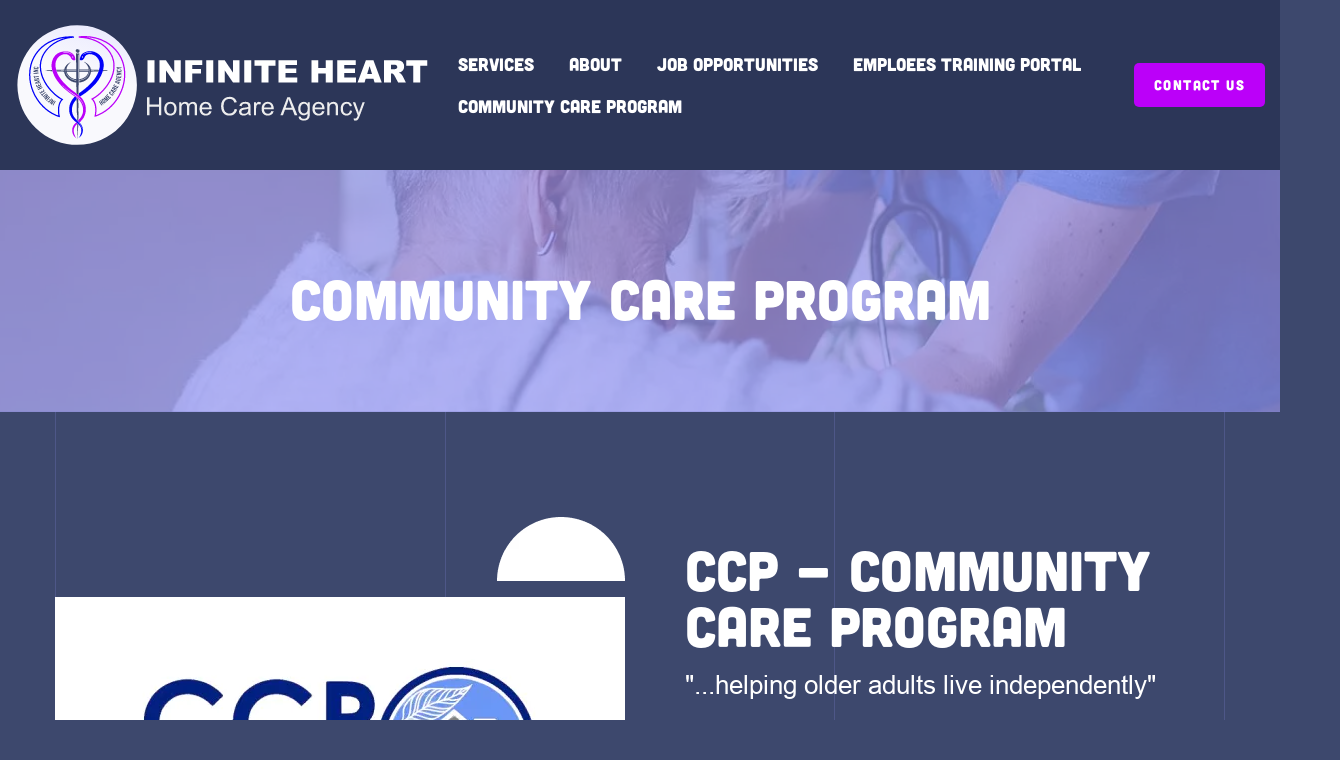

--- FILE ---
content_type: text/css; charset=utf-8
request_url: https://infinite-heart.org/site/681bfa8a947d53be65b2a620/google-fonts-6433c8f75c1c21000d5e452f.css
body_size: 294286
content:

/* latin */
@font-face {
  font-family: 'Lato';
  font-style: italic;
  font-weight: 700;
  src: url("[data-uri]") format('woff2');
  unicode-range: U+0000-00FF, U+0131, U+0152-0153, U+02BB-02BC, U+02C6, U+02DA, U+02DC, U+0304, U+0308, U+0329, U+2000-206F, U+20AC, U+2122, U+2191, U+2193, U+2212, U+2215, U+FEFF, U+FFFD;
}

/* latin */
@font-face {
  font-family: 'Lato';
  font-style: italic;
  font-weight: 900;
  src: url("[data-uri]") format('woff2');
  unicode-range: U+0000-00FF, U+0131, U+0152-0153, U+02BB-02BC, U+02C6, U+02DA, U+02DC, U+0304, U+0308, U+0329, U+2000-206F, U+20AC, U+2122, U+2191, U+2193, U+2212, U+2215, U+FEFF, U+FFFD;
}

/* latin */
@font-face {
  font-family: 'Lato';
  font-style: normal;
  font-weight: 700;
  src: url("[data-uri]") format('woff2');
  unicode-range: U+0000-00FF, U+0131, U+0152-0153, U+02BB-02BC, U+02C6, U+02DA, U+02DC, U+0304, U+0308, U+0329, U+2000-206F, U+20AC, U+2122, U+2191, U+2193, U+2212, U+2215, U+FEFF, U+FFFD;
}

/* latin */
@font-face {
  font-family: 'Lato';
  font-style: normal;
  font-weight: 900;
  src: url("[data-uri]") format('woff2');
  unicode-range: U+0000-00FF, U+0131, U+0152-0153, U+02BB-02BC, U+02C6, U+02DA, U+02DC, U+0304, U+0308, U+0329, U+2000-206F, U+20AC, U+2122, U+2191, U+2193, U+2212, U+2215, U+FEFF, U+FFFD;
}


/* cyrillic */
@font-face {
  font-family: 'Montserrat';
  font-style: italic;
  font-weight: 400;
  src: url("[data-uri]") format('woff2');
  unicode-range: U+0301, U+0400-045F, U+0490-0491, U+04B0-04B1, U+2116;
}

/* latin */
@font-face {
  font-family: 'Montserrat';
  font-style: italic;
  font-weight: 400;
  src: url("[data-uri]") format('woff2');
  unicode-range: U+0000-00FF, U+0131, U+0152-0153, U+02BB-02BC, U+02C6, U+02DA, U+02DC, U+0304, U+0308, U+0329, U+2000-206F, U+20AC, U+2122, U+2191, U+2193, U+2212, U+2215, U+FEFF, U+FFFD;
}

/* cyrillic */
@font-face {
  font-family: 'Montserrat';
  font-style: italic;
  font-weight: 700;
  src: url("[data-uri]") format('woff2');
  unicode-range: U+0301, U+0400-045F, U+0490-0491, U+04B0-04B1, U+2116;
}

/* latin */
@font-face {
  font-family: 'Montserrat';
  font-style: italic;
  font-weight: 700;
  src: url("[data-uri]") format('woff2');
  unicode-range: U+0000-00FF, U+0131, U+0152-0153, U+02BB-02BC, U+02C6, U+02DA, U+02DC, U+0304, U+0308, U+0329, U+2000-206F, U+20AC, U+2122, U+2191, U+2193, U+2212, U+2215, U+FEFF, U+FFFD;
}

/* cyrillic */
@font-face {
  font-family: 'Montserrat';
  font-style: normal;
  font-weight: 400;
  src: url("[data-uri]") format('woff2');
  unicode-range: U+0301, U+0400-045F, U+0490-0491, U+04B0-04B1, U+2116;
}

/* latin */
@font-face {
  font-family: 'Montserrat';
  font-style: normal;
  font-weight: 400;
  src: url("[data-uri]") format('woff2');
  unicode-range: U+0000-00FF, U+0131, U+0152-0153, U+02BB-02BC, U+02C6, U+02DA, U+02DC, U+0304, U+0308, U+0329, U+2000-206F, U+20AC, U+2122, U+2191, U+2193, U+2212, U+2215, U+FEFF, U+FFFD;
}

/* cyrillic */
@font-face {
  font-family: 'Montserrat';
  font-style: normal;
  font-weight: 700;
  src: url("[data-uri]") format('woff2');
  unicode-range: U+0301, U+0400-045F, U+0490-0491, U+04B0-04B1, U+2116;
}

/* latin */
@font-face {
  font-family: 'Montserrat';
  font-style: normal;
  font-weight: 700;
  src: url("[data-uri]") format('woff2');
  unicode-range: U+0000-00FF, U+0131, U+0152-0153, U+02BB-02BC, U+02C6, U+02DA, U+02DC, U+0304, U+0308, U+0329, U+2000-206F, U+20AC, U+2122, U+2191, U+2193, U+2212, U+2215, U+FEFF, U+FFFD;
}



--- FILE ---
content_type: image/svg+xml
request_url: https://res2.weblium.site/res/6298686eaf584400227a5c8a/62a99533a890d8002203b687
body_size: 916
content:
<svg width="212" height="212" viewBox="0 0 212 212" fill="none" xmlns="http://www.w3.org/2000/svg">
<g clip-path="url(#clip0_38_919)">
<path d="M180.948 27.722C163.07 9.844 139.299 -0.000999924 114.017 7.61733e-08C109.874 7.61733e-08 106.517 3.358 106.517 7.5C106.517 11.642 109.875 15 114.017 15C135.293 14.999 155.296 23.284 170.341 38.329C185.387 53.374 193.672 73.378 193.671 94.655C193.671 98.797 197.028 102.155 201.171 102.155C205.313 102.155 208.671 98.797 208.671 94.656C208.672 69.371 198.827 45.6 180.948 27.722Z" fill="#9797F6"/>
<path d="M150.096 94.6561C150.096 98.7981 153.454 102.156 157.597 102.155C161.739 102.155 165.096 98.7971 165.096 94.6551C165.094 66.4951 142.18 43.5821 114.018 43.5781C114.017 43.5781 114.018 43.5781 114.017 43.5781C109.875 43.5781 106.518 46.9351 106.517 51.0771C106.517 55.2191 109.874 58.5771 114.016 58.5781C133.909 58.5811 150.094 74.7651 150.096 94.6561Z" fill="#9797F6"/>
<path d="M133.5 132.896C122.068 132.304 116.244 140.806 113.451 144.89C111.112 148.309 111.988 152.976 115.407 155.315C118.826 157.654 123.493 156.778 125.832 153.359C129.132 148.534 130.627 147.775 132.655 147.871C139.146 148.634 164.711 167.368 167.271 173.226C167.913 174.951 167.889 176.642 167.2 178.699C164.516 186.665 160.073 192.263 154.349 194.887C148.911 197.38 142.244 197.154 135.073 194.236C108.296 183.322 84.9022 168.091 65.5422 148.965C65.5342 148.957 65.5262 148.95 65.5192 148.942C46.4332 129.601 31.2302 106.237 20.3342 79.5011C17.4152 72.3241 17.1892 65.6561 19.6822 60.2191C22.3062 54.4951 27.9042 50.0521 35.8632 47.3711C37.9272 46.6791 39.6152 46.6571 41.3242 47.2931C47.2032 49.8621 65.9362 75.4261 66.6922 81.8441C66.8002 83.9481 66.0352 85.4421 61.2142 88.7361C57.7942 91.0721 56.9152 95.7391 59.2522 99.1591C61.5882 102.579 66.2542 103.457 69.6752 101.121C73.7612 98.3311 82.2612 92.5231 81.6712 81.0521C81.0212 69.0701 57.7132 37.3391 46.5762 33.2441C41.6232 31.3981 36.4132 31.3661 31.0852 33.1541C19.0972 37.1911 10.4392 44.3891 6.04722 53.9691C1.78722 63.2631 1.92222 74.0461 6.44222 85.1581C18.1032 113.77 34.4182 138.805 54.9332 159.57C54.9832 159.621 55.0342 159.671 55.0862 159.72C75.8362 180.197 100.842 196.482 129.416 208.129C135.138 210.456 140.773 211.621 146.162 211.621C151.236 211.621 156.094 210.589 160.6 208.523C170.181 204.132 177.378 195.475 181.418 183.479C183.202 178.161 183.173 172.953 181.341 168.023C177.232 156.856 145.501 133.548 133.5 132.896Z" fill="#9797F6"/>
</g>
<defs>
<clipPath id="clip0_38_919">
<rect width="211.621" height="211.621" fill="white"/>
</clipPath>
</defs>
</svg>


--- FILE ---
content_type: image/svg+xml
request_url: https://res2.weblium.site/res/6298686eaf584400227a5c8a/62a995334d5fc1002229458e
body_size: -90
content:
<svg width="218" height="218" viewBox="0 0 218 218" fill="none" xmlns="http://www.w3.org/2000/svg">
<g clip-path="url(#clip0_38_760)">
<path d="M108.552 0C62.4201 0 24.8901 37.535 24.8901 83.672C24.8901 116.639 38.6921 149.986 64.8041 180.109C84.3071 202.608 103.635 215.355 104.449 215.887C105.695 216.702 107.124 217.109 108.553 217.109C109.981 217.109 111.41 216.702 112.657 215.887C113.47 215.355 132.801 202.608 152.304 180.11C178.418 149.986 192.221 116.639 192.221 83.672C192.22 37.535 154.686 0 108.552 0ZM108.552 200.4C93.1651 188.934 39.8901 144.806 39.8901 83.672C39.8901 45.806 70.6911 15 108.552 15C146.416 15 177.22 45.806 177.22 83.672C177.22 144.806 123.94 188.934 108.552 200.4Z" fill="#9797F6"/>
<path d="M108.557 50.4492C90.2471 50.4492 75.3511 65.3462 75.3511 83.6582C75.3511 101.965 90.2471 116.859 108.557 116.859C126.867 116.859 141.762 101.965 141.762 83.6582C141.762 65.3472 126.866 50.4492 108.557 50.4492ZM108.557 101.859C98.5181 101.859 90.3511 93.6942 90.3511 83.6582C90.3511 73.6172 98.5181 65.4492 108.557 65.4492C118.595 65.4492 126.762 73.6172 126.762 83.6582C126.762 93.6942 118.595 101.859 108.557 101.859Z" fill="#9797F6"/>
</g>
<defs>
<clipPath id="clip0_38_760">
<rect width="217.109" height="217.109" fill="white"/>
</clipPath>
</defs>
</svg>


--- FILE ---
content_type: image/svg+xml
request_url: https://res2.weblium.site/res/6298686eaf584400227a5c8a/62a995333507f90022eeee99
body_size: -108
content:
<svg width="242" height="242" viewBox="0 0 242 242" fill="none" xmlns="http://www.w3.org/2000/svg">
<g clip-path="url(#clip0_38_779)">
<path d="M198.602 70.4017L120.539 139.191L42.4592 70.4007C39.3502 67.6617 34.6112 67.9627 31.8732 71.0697C29.1362 74.1777 29.4342 78.9167 32.5432 81.6557L115.582 154.815C116.999 156.063 118.77 156.687 120.54 156.687C122.31 156.687 124.082 156.063 125.499 154.814L208.521 81.6547C211.628 78.9167 211.927 74.1767 209.189 71.0687C206.449 67.9637 201.711 67.6637 198.602 70.4017Z" fill="#9797F6"/>
<path d="M218.561 38.5288H22.5C10.094 38.5288 0 48.6218 0 61.0288V180.031C0 192.438 10.094 202.531 22.5 202.531H218.561C230.967 202.531 241.061 192.438 241.061 180.031V61.0288C241.061 48.6228 230.967 38.5288 218.561 38.5288ZM226.061 180.031C226.061 184.166 222.697 187.531 218.561 187.531H22.5C18.364 187.531 15 184.166 15 180.031V61.0288C15 56.8938 18.364 53.5288 22.5 53.5288H218.561C222.697 53.5288 226.061 56.8938 226.061 61.0288V180.031Z" fill="#9797F6"/>
</g>
<defs>
<clipPath id="clip0_38_779">
<rect width="241.061" height="241.061" fill="white"/>
</clipPath>
</defs>
</svg>


--- FILE ---
content_type: image/svg+xml
request_url: https://res2.weblium.site/res/6298686eaf584400227a5c8a/62c540aeddc320000db38bf2?nowebp
body_size: 19725
content:
<svg width="1382" height="408" viewBox="0 0 1382 408" fill="none" xmlns="http://www.w3.org/2000/svg">
<g clip-path="url(#clip0_54_2)">
<circle cx="207.841" cy="203.841" r="199.814" transform="rotate(32.4622 207.841 203.841)" fill="url(#paint0_linear_54_2)"/>
<path d="M441.791 305V244.292H449.825V269.221H481.38V244.292H489.414V305H481.38V276.385H449.825V305H441.791ZM499.104 283.011C499.104 274.867 501.367 268.835 505.895 264.914C509.677 261.657 514.288 260.028 519.726 260.028C525.772 260.028 530.714 262.016 534.551 265.991C538.389 269.939 540.307 275.405 540.307 282.39C540.307 288.049 539.451 292.508 537.74 295.765C536.056 298.995 533.585 301.508 530.327 303.302C527.097 305.097 523.564 305.994 519.726 305.994C513.57 305.994 508.587 304.02 504.777 300.072C500.995 296.124 499.104 290.437 499.104 283.011ZM506.765 283.011C506.765 288.643 507.993 292.867 510.45 295.683C512.907 298.471 515.999 299.865 519.726 299.865C523.426 299.865 526.504 298.457 528.961 295.641C531.418 292.825 532.646 288.532 532.646 282.762C532.646 277.324 531.404 273.21 528.919 270.422C526.462 267.606 523.398 266.198 519.726 266.198C515.999 266.198 512.907 267.592 510.45 270.381C507.993 273.169 506.765 277.379 506.765 283.011ZM549.086 305V261.022H555.753V267.192C557.134 265.039 558.97 263.313 561.261 262.016C563.552 260.691 566.161 260.028 569.088 260.028C572.345 260.028 575.009 260.704 577.08 262.057C579.178 263.41 580.655 265.301 581.511 267.73C584.989 262.595 589.517 260.028 595.094 260.028C599.456 260.028 602.81 261.243 605.156 263.672C607.503 266.074 608.676 269.787 608.676 274.812V305H601.264V277.296C601.264 274.315 601.015 272.175 600.518 270.878C600.049 269.552 599.179 268.49 597.91 267.689C596.64 266.888 595.149 266.488 593.437 266.488C590.345 266.488 587.778 267.523 585.735 269.594C583.692 271.637 582.67 274.922 582.67 279.45V305H575.216V276.427C575.216 273.114 574.609 270.629 573.394 268.973C572.18 267.316 570.192 266.488 567.431 266.488C565.333 266.488 563.387 267.04 561.592 268.145C559.826 269.249 558.542 270.864 557.741 272.99C556.941 275.115 556.54 278.18 556.54 282.183V305H549.086ZM649.838 290.838L657.541 291.79C656.326 296.29 654.076 299.782 650.791 302.267C647.506 304.752 643.309 305.994 638.202 305.994C631.77 305.994 626.662 304.02 622.88 300.072C619.126 296.097 617.248 290.534 617.248 283.384C617.248 275.985 619.153 270.243 622.963 266.157C626.773 262.071 631.714 260.028 637.788 260.028C643.668 260.028 648.472 262.03 652.199 266.033C655.926 270.036 657.789 275.667 657.789 282.928C657.789 283.37 657.776 284.032 657.748 284.916H624.951C625.227 289.747 626.593 293.446 629.05 296.014C631.507 298.581 634.572 299.865 638.243 299.865C640.977 299.865 643.309 299.147 645.242 297.712C647.174 296.276 648.707 293.985 649.838 290.838ZM625.365 278.787H649.921C649.59 275.088 648.651 272.313 647.105 270.464C644.731 267.592 641.653 266.157 637.871 266.157C634.448 266.157 631.563 267.303 629.216 269.594C626.897 271.885 625.613 274.95 625.365 278.787ZM734.813 283.715L742.847 285.744C741.163 292.342 738.126 297.38 733.736 300.859C729.375 304.31 724.033 306.035 717.711 306.035C711.168 306.035 705.839 304.71 701.726 302.06C697.64 299.382 694.521 295.517 692.367 290.465C690.241 285.413 689.179 279.988 689.179 274.19C689.179 267.868 690.38 262.361 692.781 257.668C695.211 252.947 698.648 249.372 703.093 246.942C707.565 244.485 712.479 243.257 717.835 243.257C723.908 243.257 729.016 244.803 733.157 247.895C737.298 250.987 740.183 255.335 741.812 260.939L733.902 262.803C732.494 258.385 730.451 255.169 727.773 253.154C725.095 251.139 721.727 250.131 717.669 250.131C713.004 250.131 709.097 251.249 705.95 253.485C702.83 255.721 700.636 258.73 699.366 262.513C698.096 266.267 697.461 270.146 697.461 274.149C697.461 279.312 698.206 283.825 699.697 287.69C701.215 291.528 703.562 294.399 706.737 296.304C709.912 298.209 713.349 299.161 717.048 299.161C721.548 299.161 725.358 297.864 728.477 295.268C731.597 292.673 733.709 288.822 734.813 283.715ZM780.531 299.575C777.77 301.922 775.106 303.578 772.538 304.544C769.998 305.511 767.265 305.994 764.339 305.994C759.508 305.994 755.795 304.821 753.199 302.474C750.604 300.1 749.307 297.077 749.307 293.405C749.307 291.252 749.79 289.292 750.756 287.525C751.75 285.73 753.034 284.295 754.607 283.218C756.209 282.141 758.003 281.327 759.991 280.775C761.454 280.388 763.663 280.016 766.617 279.657C772.635 278.939 777.066 278.083 779.909 277.089C779.937 276.068 779.951 275.419 779.951 275.143C779.951 272.106 779.247 269.967 777.839 268.724C775.934 267.04 773.104 266.198 769.35 266.198C765.844 266.198 763.248 266.819 761.564 268.062C759.908 269.276 758.679 271.444 757.879 274.563L750.591 273.569C751.253 270.45 752.344 267.937 753.862 266.033C755.38 264.1 757.575 262.623 760.446 261.602C763.317 260.553 766.644 260.028 770.426 260.028C774.181 260.028 777.231 260.47 779.578 261.353C781.925 262.237 783.65 263.355 784.754 264.707C785.859 266.033 786.632 267.717 787.073 269.76C787.322 271.029 787.446 273.321 787.446 276.634V286.572C787.446 293.502 787.598 297.891 787.902 299.741C788.233 301.563 788.868 303.316 789.807 305H782.021C781.248 303.454 780.751 301.646 780.531 299.575ZM779.909 282.928C777.204 284.032 773.146 284.971 767.735 285.744C764.67 286.186 762.503 286.683 761.233 287.235C759.963 287.787 758.983 288.601 758.293 289.678C757.603 290.727 757.258 291.9 757.258 293.198C757.258 295.186 758.003 296.842 759.494 298.167C761.012 299.492 763.221 300.155 766.12 300.155C768.991 300.155 771.544 299.534 773.781 298.291C776.017 297.022 777.659 295.296 778.708 293.115C779.509 291.431 779.909 288.946 779.909 285.661V282.928ZM798.958 305V261.022H805.667V267.689C807.378 264.569 808.952 262.513 810.388 261.519C811.851 260.525 813.452 260.028 815.191 260.028C817.703 260.028 820.257 260.829 822.852 262.43L820.285 269.345C818.463 268.269 816.641 267.73 814.819 267.73C813.19 267.73 811.727 268.227 810.429 269.221C809.131 270.187 808.207 271.54 807.654 273.279C806.826 275.93 806.412 278.828 806.412 281.976V305H798.958ZM857.389 290.838L865.091 291.79C863.876 296.29 861.626 299.782 858.341 302.267C855.056 304.752 850.86 305.994 845.752 305.994C839.32 305.994 834.213 304.02 830.43 300.072C826.676 296.097 824.798 290.534 824.798 283.384C824.798 275.985 826.703 270.243 830.513 266.157C834.323 262.071 839.265 260.028 845.338 260.028C851.218 260.028 856.022 262.03 859.749 266.033C863.476 270.036 865.34 275.667 865.34 282.928C865.34 283.37 865.326 284.032 865.298 284.916H832.501C832.777 289.747 834.143 293.446 836.601 296.014C839.058 298.581 842.122 299.865 845.794 299.865C848.527 299.865 850.86 299.147 852.792 297.712C854.725 296.276 856.257 293.985 857.389 290.838ZM832.915 278.787H857.471C857.14 275.088 856.202 272.313 854.656 270.464C852.281 267.592 849.203 266.157 845.421 266.157C841.998 266.157 839.113 267.303 836.766 269.594C834.447 271.885 833.163 274.95 832.915 278.787ZM887.66 305L910.974 244.292H919.629L944.475 305H935.324L928.242 286.614H902.858L896.19 305H887.66ZM905.177 280.071H925.758L919.422 263.258C917.489 258.151 916.054 253.954 915.115 250.669C914.342 254.562 913.252 258.427 911.844 262.264L905.177 280.071ZM948.575 308.644L955.822 309.721C956.125 311.957 956.967 313.586 958.348 314.607C960.198 315.988 962.724 316.678 965.926 316.678C969.377 316.678 972.041 315.988 973.918 314.607C975.796 313.227 977.065 311.294 977.728 308.81C978.115 307.291 978.294 304.103 978.266 299.244C975.009 303.081 970.95 305 966.092 305C960.046 305 955.366 302.819 952.053 298.457C948.741 294.095 947.084 288.864 947.084 282.762C947.084 278.566 947.843 274.701 949.362 271.167C950.88 267.606 953.075 264.859 955.946 262.927C958.845 260.994 962.24 260.028 966.133 260.028C971.323 260.028 975.602 262.126 978.97 266.322V261.022H985.845V299.037C985.845 305.883 985.141 310.728 983.733 313.572C982.352 316.443 980.144 318.707 977.107 320.363C974.098 322.02 970.385 322.848 965.967 322.848C960.722 322.848 956.484 321.661 953.254 319.287C950.024 316.94 948.465 313.393 948.575 308.644ZM954.745 282.224C954.745 287.994 955.891 292.204 958.182 294.854C960.474 297.505 963.345 298.83 966.796 298.83C970.219 298.83 973.09 297.518 975.409 294.896C977.728 292.246 978.888 288.104 978.888 282.473C978.888 277.089 977.687 273.031 975.285 270.298C972.911 267.565 970.039 266.198 966.671 266.198C963.359 266.198 960.543 267.551 958.224 270.256C955.905 272.934 954.745 276.924 954.745 282.224ZM1027.26 290.838L1034.96 291.79C1033.74 296.29 1031.49 299.782 1028.21 302.267C1024.92 304.752 1020.73 305.994 1015.62 305.994C1009.19 305.994 1004.08 304.02 1000.3 300.072C996.542 296.097 994.665 290.534 994.665 283.384C994.665 275.985 996.57 270.243 1000.38 266.157C1004.19 262.071 1009.13 260.028 1015.2 260.028C1021.09 260.028 1025.89 262.03 1029.62 266.033C1033.34 270.036 1035.21 275.667 1035.21 282.928C1035.21 283.37 1035.19 284.032 1035.16 284.916H1002.37C1002.64 289.747 1004.01 293.446 1006.47 296.014C1008.92 298.581 1011.99 299.865 1015.66 299.865C1018.39 299.865 1020.73 299.147 1022.66 297.712C1024.59 296.276 1026.12 293.985 1027.26 290.838ZM1002.78 278.787H1027.34C1027.01 275.088 1026.07 272.313 1024.52 270.464C1022.15 267.592 1019.07 266.157 1015.29 266.157C1011.86 266.157 1008.98 267.303 1006.63 269.594C1004.31 271.885 1003.03 274.95 1002.78 278.787ZM1044.36 305V261.022H1051.07V267.275C1054.3 262.444 1058.96 260.028 1065.06 260.028C1067.71 260.028 1070.14 260.511 1072.35 261.477C1074.59 262.416 1076.26 263.658 1077.36 265.204C1078.47 266.75 1079.24 268.586 1079.68 270.712C1079.96 272.092 1080.1 274.508 1080.1 277.959V305H1072.64V278.249C1072.64 275.212 1072.35 272.948 1071.77 271.457C1071.19 269.939 1070.16 268.738 1068.67 267.855C1067.2 266.944 1065.48 266.488 1063.49 266.488C1060.31 266.488 1057.57 267.496 1055.25 269.511C1052.96 271.526 1051.81 275.35 1051.81 280.982V305H1044.36ZM1120.26 288.891L1127.59 289.844C1126.79 294.896 1124.74 298.857 1121.42 301.729C1118.14 304.572 1114.09 305.994 1109.29 305.994C1103.27 305.994 1098.43 304.034 1094.75 300.114C1091.11 296.166 1089.29 290.52 1089.29 283.177C1089.29 278.428 1090.08 274.273 1091.65 270.712C1093.22 267.151 1095.61 264.487 1098.81 262.72C1102.04 260.925 1105.55 260.028 1109.33 260.028C1114.11 260.028 1118.01 261.243 1121.05 263.672C1124.09 266.074 1126.03 269.497 1126.89 273.942L1119.64 275.06C1118.95 272.106 1117.72 269.884 1115.96 268.393C1114.22 266.902 1112.11 266.157 1109.62 266.157C1105.87 266.157 1102.82 267.51 1100.47 270.215C1098.12 272.893 1096.95 277.144 1096.95 282.97C1096.95 288.877 1098.08 293.17 1100.34 295.848C1102.61 298.526 1105.56 299.865 1109.21 299.865C1112.13 299.865 1114.58 298.968 1116.54 297.173C1118.5 295.379 1119.74 292.618 1120.26 288.891ZM1133.64 321.937L1132.81 314.939C1134.44 315.38 1135.86 315.601 1137.08 315.601C1138.73 315.601 1140.06 315.325 1141.05 314.773C1142.05 314.221 1142.86 313.448 1143.49 312.454C1143.96 311.709 1144.72 309.859 1145.77 306.905C1145.91 306.491 1146.13 305.883 1146.44 305.083L1129.75 261.022H1137.78L1146.93 286.489C1148.12 289.719 1149.18 293.115 1150.12 296.676C1150.98 293.253 1152 289.913 1153.18 286.655L1162.59 261.022H1170.04L1153.31 305.745C1151.51 310.577 1150.12 313.903 1149.13 315.725C1147.8 318.182 1146.28 319.977 1144.57 321.109C1142.86 322.268 1140.82 322.848 1138.44 322.848C1137.01 322.848 1135.41 322.544 1133.64 321.937Z" fill="#EDEDED"/>
<path d="M443.525 121.103H466.564V195.496H443.525V121.103ZM483.259 121.103H504.724L532.736 162.258V121.103H554.404V195.496H532.736L504.877 154.646V195.496H483.259V121.103ZM569.78 121.103H626.615V137.088H592.87V150.079H621.693V165.099H592.87V195.496H569.78V121.103ZM639.911 121.103H662.949V195.496H639.911V121.103ZM679.645 121.103H701.11L729.121 162.258V121.103H750.79V195.496H729.121L701.262 154.646V195.496H679.645V121.103ZM766.978 121.103H790.016V195.496H766.978V121.103ZM801.332 121.103H871.209V139.473H847.765V195.496H824.777V139.473H801.332V121.103ZM881.612 121.103H943.217V136.986H904.65V148.81H940.426V163.983H904.65V178.649H944.334V195.496H881.612V121.103ZM991.578 121.103H1014.57V147.136H1039.68V121.103H1062.77V195.496H1039.68V165.404H1014.57V195.496H991.578V121.103ZM1078 121.103H1139.6V136.986H1101.04V148.81H1136.81V163.983H1101.04V178.649H1140.72V195.496H1078V121.103ZM1198.92 183.216H1172.74L1169.14 195.496H1145.64L1173.6 121.103H1198.67L1226.63 195.496H1202.58L1198.92 183.216ZM1194.1 167.129L1185.88 140.386L1177.71 167.129H1194.1ZM1234.34 195.496V121.103H1272.66C1279.76 121.103 1285.19 121.712 1288.95 122.93C1292.7 124.148 1295.73 126.414 1298.03 129.73C1300.33 133.011 1301.48 137.02 1301.48 141.757C1301.48 145.884 1300.6 149.453 1298.84 152.464C1297.08 155.441 1294.66 157.86 1291.59 159.72C1289.62 160.905 1286.93 161.886 1283.52 162.664C1286.26 163.577 1288.25 164.491 1289.51 165.404C1290.35 166.013 1291.57 167.315 1293.16 169.311C1294.78 171.307 1295.87 172.847 1296.41 173.929L1307.52 195.496H1281.54L1269.26 172.762C1267.7 169.819 1266.31 167.907 1265.1 167.028C1263.44 165.878 1261.56 165.302 1259.46 165.302H1257.43V195.496H1234.34ZM1257.43 151.246H1267.13C1268.17 151.246 1270.2 150.908 1273.22 150.231C1274.74 149.927 1275.97 149.148 1276.92 147.897C1277.9 146.645 1278.39 145.207 1278.39 143.583C1278.39 141.181 1277.63 139.338 1276.11 138.052C1274.59 136.767 1271.73 136.124 1267.53 136.124H1257.43V151.246ZM1308.79 121.103H1378.67V139.473H1355.22V195.496H1332.23V139.473H1308.79V121.103Z" fill="white"/>
<path d="M133.934 256.914L125.538 270.815L127.724 272.135L136.12 258.234L133.934 256.914Z" fill="#3D486D"/>
<path d="M130.203 254.525L123.526 264.211L127.587 252.725L125.427 251.234L116.208 264.599L118.081 265.893L123.599 257.889L120.235 267.383L122.874 269.2L132.093 255.83L130.203 254.525Z" fill="#3D486D"/>
<path d="M121.9 248.445L117.699 253.671L115.134 251.607L113.677 253.418L116.248 255.482L113.182 259.296L109.908 256.669L108.457 258.475L113.722 262.704L123.886 250.043L121.9 248.445Z" fill="#3D486D"/>
<path d="M115.521 243.012L104.691 255.119L106.594 256.822L117.425 244.715L115.521 243.012Z" fill="#3D486D"/>
<path d="M112.332 239.998L103.968 248.266L110.099 237.742L108.254 235.875L96.7065 247.293L98.304 248.908L105.217 242.073L100.149 250.775L102.399 253.048L113.947 241.635L112.332 239.998Z" fill="#3D486D"/>
<path d="M105.206 232.355L92.9585 243.017L94.6353 244.943L106.883 234.281L105.206 232.355Z" fill="#3D486D"/>
<path d="M91.5936 237.692L102.601 229.17L101.038 227.156L90.0299 235.678L88.3986 233.569L86.5649 234.986L91.3911 241.224L93.2304 239.807L91.5936 237.692Z" fill="#3D486D"/>
<path d="M94.8843 218.25L92.9493 219.527L95.3793 223.206L91.4137 225.827L89.4788 222.908L87.5438 224.184L89.4788 227.109L85.7045 229.607L83.2746 225.928L81.334 227.205L85.1758 233.015L98.7261 224.055L94.8843 218.25Z" fill="#3D486D"/>
<path d="M90.8118 210.974L84.5963 214.101L83.2913 211.508L89.5124 208.381L88.3425 206.062L73.8359 213.353L75.0003 215.676L81.2214 212.549L82.5207 215.142L76.3053 218.262L77.4471 220.547L91.9592 213.252L90.8118 210.974Z" fill="#3D486D"/>
<path d="M84.9957 197.918L82.847 198.79L84.5008 202.874L80.0909 204.657L78.7746 201.411L76.6259 202.283L77.9365 205.529L73.7404 207.227L72.0867 203.138L69.938 204.01L72.5479 210.462L87.6057 204.37L84.9957 197.918Z" fill="#3D486D"/>
<path d="M83.9436 194.822L81.0018 195.288L80.0568 192.302L82.7343 190.997L81.958 188.539L67.249 195.907L68.374 199.468L84.6467 197.06L83.9436 194.822ZM70.5902 196.942L78.0544 193.297L78.7969 195.643L70.5902 196.942Z" fill="#3D486D"/>
<path d="M81.126 184.926L74.6743 186.383L74.4774 185.522C74.2243 184.392 74.6518 183.767 76.1255 183.435L78.6173 182.873C79.9054 182.58 80.136 182.434 80.5129 182.209L79.9392 179.672C79.4048 180.055 78.848 180.207 78.0773 180.375L75.6305 180.927C73.9768 181.298 72.8687 181.978 72.6325 183.34C71.8619 182.35 70.6807 182.068 69.0494 182.434L67.8063 182.715C65.3595 183.267 64.4146 184.645 64.9939 187.226L65.8433 190.984L81.6885 187.412L81.126 184.926ZM67.542 187.991L67.272 186.793C67.0751 185.91 67.4857 185.415 68.6163 185.157L70.18 184.802C71.4456 184.515 71.98 184.988 72.1937 185.916L72.4131 186.889L67.542 187.991Z" fill="#3D486D"/>
<path d="M65.6685 178.372L79.4438 176.375L79.0782 173.85L65.3029 175.846L64.9204 173.203L62.6255 173.535L63.7561 181.342L66.051 181.01L65.6685 178.372Z" fill="#3D486D"/>
<path d="M78.1619 162.992L61.9424 163.781L62.0665 166.332L78.286 165.543L78.1619 162.992Z" fill="#3D486D"/>
<path d="M78.0716 158.612L66.31 158.443L78.1166 155.434L78.1559 152.818L61.9169 152.582L61.8832 154.854L71.603 154.995L61.8494 157.476L61.7988 160.676L78.0378 160.912L78.0716 158.612Z" fill="#3D486D"/>
<path d="M65.961 150.017L74.3702 150.793C76.9576 151.029 78.5551 149.876 78.7857 147.379C79.0163 144.881 77.6551 143.453 75.0677 143.211L72.919 143.014L72.6996 145.416L75.0114 145.63C76.1645 145.736 76.5357 146.282 76.4626 147.092C76.3895 147.902 75.9226 148.369 74.7695 148.262L66.0341 147.458C64.881 147.351 64.4873 146.8 64.5604 145.995C64.6335 145.185 65.1229 144.718 66.276 144.825L68.0085 144.988L68.2278 142.587L66.6585 142.44C64.0711 142.204 62.4736 143.357 62.243 145.855C62.0124 148.346 63.3736 149.775 65.961 150.017Z" fill="#3D486D"/>
<path d="M291.687 270.9L289.583 272.345L280.37 258.97L282.473 257.524L286.422 263.256L288.813 261.608L284.864 255.876L287.001 254.402L296.215 267.778L294.077 269.252L290.129 263.52L287.738 265.168L291.687 270.9Z" fill="#3D486D"/>
<path d="M290.725 256.496C289.122 254.448 289.279 252.434 291.253 250.888C293.228 249.341 295.219 249.667 296.822 251.709L302.036 258.357C303.639 260.405 303.482 262.419 301.508 263.965C299.533 265.512 297.542 265.192 295.939 263.144L290.725 256.496ZM298.048 261.693C298.763 262.604 299.438 262.638 300.079 262.137C300.72 261.637 300.85 260.973 300.13 260.062L294.713 253.16C293.998 252.249 293.323 252.215 292.682 252.716C292.041 253.216 291.912 253.88 292.632 254.791L298.048 261.693Z" fill="#3D486D"/>
<path d="M307.47 252.54L301.029 242.821L303.662 240.441L314.552 252.484L312.763 254.104L304.956 245.464L311.458 255.285L309.669 256.905L300.557 249.66L308.257 258.176L306.604 259.673L295.714 247.624L298.346 245.245L307.47 252.54Z" fill="#3D486D"/>
<path d="M311.644 242.004L314.068 239.478L315.744 241.087L313.32 243.613L316.751 246.909L319.805 243.731L321.476 245.339L316.656 250.362L304.939 239.113L309.759 234.09L311.43 235.698L308.376 238.877L311.644 242.004Z" fill="#3D486D"/>
<path d="M325.762 230.794L327.444 232.144C329.469 233.769 329.818 235.71 328.248 237.667C326.679 239.625 324.71 239.709 322.68 238.078L316.093 232.796C314.068 231.171 313.719 229.23 315.289 227.272C316.858 225.315 318.827 225.231 320.857 226.862L322.089 227.846L320.582 229.731L319.226 228.639C318.321 227.914 317.657 228.037 317.151 228.667C316.644 229.303 316.667 229.972 317.573 230.698L324.412 236.182C325.318 236.908 325.965 236.773 326.471 236.137C326.977 235.502 326.972 234.844 326.066 234.118L324.255 232.667L325.762 230.794Z" fill="#3D486D"/>
<path d="M336.809 225.597L335.347 227.718L332.669 226.407L330.886 228.983L333.063 231.02L331.73 232.949L319.839 221.581L321.959 218.504L336.809 225.597ZM329.261 227.465L330.661 225.44L323.203 221.784L329.261 227.465Z" fill="#3D486D"/>
<path d="M340.792 218.881C340.359 218.791 340.094 218.746 338.947 218.082L336.736 216.8C335.431 216.046 334.694 216.204 334.11 217.211L333.665 217.97L339.386 221.289L338.103 223.499L324.052 215.349L325.987 212.019C327.315 209.729 328.946 209.364 331.117 210.618L332.22 211.259C333.665 212.098 334.34 213.104 334.233 214.359C335.336 213.521 336.607 213.779 338.075 214.629L340.241 215.889C340.921 216.282 341.439 216.558 342.086 216.637L340.792 218.881ZM327.348 214.308L331.663 216.811L332.163 215.951C332.641 215.129 332.568 214.415 331.443 213.763L330.06 212.958C329.058 212.379 328.417 212.463 327.962 213.245L327.348 214.308Z" fill="#3D486D"/>
<path d="M335.949 207.883L337.462 204.721L339.555 205.723L338.041 208.884L342.333 210.937L344.234 206.96L346.327 207.961L343.323 214.239L328.67 207.23L331.674 200.953L333.767 201.954L331.865 205.931L335.949 207.883Z" fill="#3D486D"/>
<path d="M351.676 193.539L350.849 195.98L347.918 195.452L346.912 198.416L349.561 199.777L348.807 201.999L334.261 194.327L335.459 190.789L351.676 193.539ZM344.932 197.398L345.719 195.069L337.546 193.595L344.932 197.398Z" fill="#3D486D"/>
<path d="M344.476 185.127L345.309 181.651L350.315 182.855C352.84 183.462 353.982 185.071 353.397 187.507C352.812 189.942 351.063 190.859 348.537 190.252L340.325 188.277C337.799 187.67 336.658 186.061 337.243 183.626C337.828 181.19 339.577 180.273 342.103 180.881L343.638 181.246L343.076 183.592L341.383 183.187C340.252 182.917 339.706 183.311 339.515 184.098C339.324 184.886 339.633 185.487 340.764 185.757L349.297 187.81C350.427 188.08 350.95 187.681 351.142 186.894C351.333 186.106 351.046 185.51 349.915 185.24L347.007 184.542L346.737 185.673L344.476 185.127Z" fill="#3D486D"/>
<path d="M345.764 176.811L346.281 173.346L348.576 173.689L348.059 177.154L352.761 177.857L353.414 173.498L355.709 173.841L354.679 180.726L338.615 178.33L339.638 171.445L341.933 171.788L341.281 176.147L345.764 176.811Z" fill="#3D486D"/>
<path d="M344.425 167.888L356.17 168.574L356.035 170.869L339.818 169.924L340.004 166.729L349.864 164.676L340.161 164.108L340.296 161.836L356.513 162.781L356.361 165.396L344.425 167.888Z" fill="#3D486D"/>
<path d="M350.287 152.302L352.447 152.245C355.045 152.178 356.564 153.444 356.626 155.947C356.688 158.45 355.236 159.788 352.638 159.85L344.195 160.058C341.596 160.126 340.077 158.86 340.016 156.357C339.954 153.854 341.405 152.515 344.004 152.454L345.584 152.414L345.646 154.827L343.908 154.872C342.749 154.9 342.322 155.423 342.339 156.233C342.361 157.043 342.811 157.544 343.97 157.516L352.739 157.297C353.898 157.268 354.303 156.745 354.286 155.935C354.263 155.125 353.836 154.625 352.677 154.653L350.36 154.709L350.287 152.302Z" fill="#3D486D"/>
<path d="M350.59 147.806L340.1 152.081L339.836 149.426L347.007 146.76L339.453 145.545L339.217 143.121L350.337 145.264L355.692 144.735L355.939 147.272L350.59 147.806Z" fill="#3D486D"/>
<path d="M102.349 155.265V156.322C110.004 156.924 117.66 157.391 125.315 157.785C124.91 156.486 124.539 155.197 124.207 153.926C116.923 154.309 109.633 154.753 102.349 155.265Z" fill="#3D486D"/>
<path d="M294.471 154.031C294.168 155.207 293.836 156.394 293.47 157.592C299.455 157.226 305.434 156.81 311.397 156.315V155.257C305.755 154.74 300.113 154.369 294.471 154.031Z" fill="#3D486D"/>
<path d="M253.775 152.367C252.229 141.635 245.068 131.662 231.006 126.308L230.747 126.808C240.985 133.648 245.968 143.019 246.407 152.21C235.86 152.002 225.314 151.878 214.761 151.833C214.908 134.756 214.986 117.651 214.992 97.2383C213.344 98.6895 211.555 98.5377 209.677 98.5377C207.792 98.5377 205.998 98.6895 204.355 97.2383C204.361 117.572 204.445 134.779 204.592 151.816C193.775 151.833 182.953 151.94 172.136 152.159C172.457 143.913 176.737 135.257 186.373 127.697L186.091 127.208C172.794 133.794 166.23 142.901 164.644 152.333C155.683 152.558 146.729 152.862 137.774 153.256C137.993 154.004 138.224 154.752 138.466 155.5C146.965 155.135 155.588 154.842 164.368 154.617C164.335 155.011 164.306 155.405 164.29 155.798L138.567 155.804C138.848 156.67 139.141 157.536 139.445 158.403C144.501 158.6 149.552 158.768 154.609 158.92C157.855 159.021 161.106 159.111 164.351 159.19C165.69 177.015 183.167 194.126 205.075 195.904L205.233 208.346C205.239 208.576 205.239 208.813 205.244 209.043C205.323 214.601 205.407 220.068 205.497 225.451C205.497 225.451 205.542 228.168 205.615 232.218C207.398 233.568 209.165 234.923 210.903 236.329C210.976 226.688 211.055 216.558 211.111 206.051L211.167 195.999C211.268 195.994 211.37 195.988 211.476 195.982L211.173 195.673L211.212 189.188L211.223 187.686L211.235 185.678C211.235 185.318 211.24 184.963 211.24 184.603C211.285 175.986 211.325 167.83 211.353 159.736C211.358 158.42 211.364 157.109 211.37 155.798C211.37 155.23 211.375 154.662 211.375 154.094C211.381 153.335 211.381 152.575 211.386 151.816C211.392 150.663 211.392 149.51 211.398 148.357C211.448 134.188 211.476 119.62 211.482 102.492C212.208 102.323 212.798 102.07 213.243 101.8C213.231 119.198 213.175 133.963 213.08 148.357C213.074 149.515 213.063 150.668 213.057 151.827C213.051 152.587 213.046 153.346 213.04 154.1C213.035 154.668 213.029 155.23 213.029 155.798C213.018 157.109 213.006 158.425 212.995 159.736C212.928 167.791 212.855 175.907 212.765 184.496C212.753 185.52 212.742 186.549 212.731 187.584C212.725 188.085 212.72 188.586 212.714 189.092C212.691 191.325 212.669 193.597 212.641 195.909C212.635 196.325 212.63 196.742 212.63 197.158C212.506 209.145 212.365 222.267 212.213 237.421C212.691 237.82 213.181 238.208 213.653 238.613C213.687 236.38 213.721 234.175 213.755 232.139L213.76 231.312C213.76 231.312 213.766 231.312 213.766 231.306C213.85 225.85 213.918 221.755 213.918 221.755C214.013 215.596 214.103 209.33 214.205 202.94C214.221 201.545 214.238 200.167 214.255 198.806C214.266 197.782 214.278 196.759 214.295 195.752C214.323 193.44 214.351 191.167 214.379 188.929C214.385 188.423 214.39 187.922 214.396 187.416C214.407 186.375 214.418 185.34 214.43 184.316C214.446 182.893 214.463 181.481 214.48 180.075C214.559 173.095 214.632 166.379 214.694 159.736C225.049 159.724 235.427 159.634 245.805 159.438C243.319 170.929 233.577 180.953 218.063 183.715C216.859 183.968 215.667 184.159 214.48 184.311V187.404C215.324 187.303 216.168 187.185 217.006 187.039C218.069 186.859 219.143 186.611 220.195 186.398C221.258 186.206 222.282 185.891 223.311 185.61C227.412 184.435 231.253 182.618 234.589 180.306L235.832 179.44L236.996 178.495C237.79 177.893 238.487 177.19 239.201 176.526C239.933 175.873 240.529 175.114 241.187 174.422C241.8 173.691 242.368 172.937 242.936 172.2C243.437 171.419 243.983 170.676 244.433 169.894C244.849 169.096 245.338 168.342 245.687 167.537C246.441 165.957 247.042 164.365 247.492 162.801C247.824 161.637 248.1 160.501 248.297 159.387C248.364 158.999 248.426 158.611 248.471 158.234C248.584 157.401 248.657 156.586 248.691 155.798C248.713 155.371 248.724 154.949 248.724 154.538C248.724 154.364 248.73 154.19 248.73 154.015C248.724 153.408 248.696 152.823 248.662 152.255C248.617 151.574 248.556 150.922 248.471 150.297C248.325 149.15 248.122 148.109 247.903 147.175C247.453 145.314 246.964 143.879 246.581 142.917C246.193 141.961 245.985 141.455 245.985 141.455L246.053 141.421C246.053 141.421 246.289 141.922 246.727 142.856C247.149 143.801 247.723 145.212 248.252 147.08C248.511 148.014 248.764 149.06 248.961 150.218C249.079 150.865 249.169 151.546 249.236 152.26C249.292 152.823 249.337 153.397 249.366 153.993C249.371 154.173 249.377 154.358 249.382 154.544C249.394 154.955 249.399 155.371 249.394 155.793C249.382 156.608 249.343 157.452 249.253 158.318C249.219 158.667 249.18 159.016 249.129 159.365C248.961 160.557 248.707 161.783 248.387 163.043C247.959 164.663 247.386 166.322 246.643 167.976C246.306 168.82 245.816 169.607 245.4 170.445C244.95 171.267 244.404 172.049 243.904 172.87C243.33 173.64 242.756 174.439 242.132 175.204C241.463 175.93 240.85 176.734 240.107 177.426C239.376 178.129 238.661 178.866 237.846 179.502L236.648 180.497L235.371 181.414C231.94 183.85 227.974 185.773 223.739 187.016C222.676 187.309 221.618 187.646 220.527 187.849C219.436 188.079 218.373 188.316 217.276 188.513C216.353 188.676 215.425 188.805 214.491 188.918V195.724C216.421 195.487 218.361 195.139 220.324 194.649C240.321 190.976 252.887 175.17 254.023 159.258C262.516 159.044 270.999 158.746 279.475 158.352C279.779 157.514 280.077 156.659 280.364 155.793L254.085 155.798C254.074 155.416 254.051 155.033 254.023 154.651C255.71 154.69 257.398 154.73 259.091 154.769C264.232 154.91 273.581 155.258 280.443 155.562C280.685 154.82 280.921 154.072 281.146 153.312C274.216 153.003 264.457 152.637 259.147 152.491C257.347 152.446 255.559 152.407 253.775 152.367ZM204.935 184.479C188.786 182.955 176.029 172.335 172.879 159.381C179.854 159.516 186.834 159.612 193.809 159.685C197.426 159.708 201.042 159.724 204.67 159.736C204.744 167.807 204.834 175.952 204.935 184.479ZM204.614 154.1C204.62 154.668 204.625 155.236 204.631 155.804L172.26 155.81C172.215 155.36 172.181 154.904 172.159 154.448C182.728 154.229 193.533 154.111 204.614 154.1ZM203.894 188.934C202.78 188.839 201.684 188.642 200.592 188.428C199.496 188.254 198.427 187.961 197.358 187.68C195.226 187.118 193.162 186.364 191.182 185.498C189.202 184.631 187.323 183.602 185.546 182.483C184.646 181.943 183.83 181.285 182.981 180.7C182.148 180.092 181.395 179.4 180.607 178.765C179.848 178.101 179.162 177.37 178.447 176.689C177.761 175.98 177.148 175.215 176.507 174.501C174.071 171.52 172.282 168.291 171.124 165.152C170.342 163.156 169.853 161.181 169.56 159.308C169.397 158.251 169.29 157.227 169.234 156.254C169.228 156.102 169.223 155.956 169.217 155.81C169.2 155.365 169.194 154.932 169.2 154.505C169.211 153.706 169.251 152.947 169.313 152.227C169.408 151.147 169.56 150.157 169.74 149.268C170.111 147.361 170.64 145.927 170.966 144.942C171.354 143.981 171.557 143.469 171.557 143.469L171.624 143.497C171.624 143.497 171.444 144.02 171.112 144.993C170.826 145.983 170.381 147.429 170.083 149.33C169.943 150.202 169.836 151.169 169.779 152.215C169.74 152.935 169.729 153.695 169.746 154.493C169.757 154.921 169.774 155.36 169.808 155.804C169.819 155.939 169.824 156.074 169.836 156.209C169.926 157.205 170.066 158.251 170.274 159.325C170.617 161.103 171.152 162.959 171.945 164.832C173.154 167.858 174.954 170.935 177.373 173.781C178.009 174.467 178.61 175.193 179.291 175.868C179.994 176.515 180.669 177.212 181.417 177.842C182.188 178.444 182.925 179.108 183.74 179.681C184.573 180.233 185.366 180.857 186.249 181.369C187.981 182.432 189.81 183.405 191.733 184.221C193.657 185.042 195.659 185.756 197.724 186.279C198.759 186.544 199.794 186.825 200.857 186.983C201.914 187.185 202.972 187.371 204.052 187.455L204.957 187.551L204.974 189.053L203.894 188.934ZM246.345 155.798L214.733 155.804C214.739 155.241 214.745 154.673 214.75 154.111C225.004 154.156 235.602 154.28 246.429 154.488C246.407 154.926 246.379 155.36 246.345 155.798Z" fill="#3D486D"/>
<path d="M209.693 96.2981C213.332 96.2981 216.286 93.3563 216.286 89.7339C216.286 86.1059 213.332 83.1641 209.693 83.1641C206.048 83.1641 203.095 86.1059 203.095 89.7339C203.095 93.3563 206.048 96.2981 209.693 96.2981ZM213.749 85.8865C215.757 87.9171 215.104 90.3414 215.104 90.3414C214.666 85.4703 208.833 85.8528 208.962 84.8853C209.097 83.9178 211.769 83.8897 213.749 85.8865ZM206.335 93.2101C208.118 93.9919 207.719 95.2913 206.11 94.2507C204.53 93.227 204.203 91.4608 204.198 91.4045C204.215 91.4439 204.586 92.4395 206.335 93.2101Z" fill="#3D486D"/>
<path d="M210.059 323.481C210.065 322.851 210.076 322.221 210.082 321.574L210.256 306.995C210.329 300.233 210.408 292.797 210.487 284.748L210.678 264.673C210.706 261.118 210.74 257.479 210.774 253.755C210.785 252.591 210.79 251.404 210.802 250.217C209.193 248.777 207.511 247.382 205.869 246.117L205.987 251.685C205.981 251.691 205.97 251.702 205.964 251.708C206.066 257.029 206.167 262.238 206.274 267.317L206.701 286.723C206.881 294.642 207.067 302.185 207.241 309.329L207.556 321.152C207.815 321.394 208.068 321.63 208.332 321.872C208.906 322.407 209.48 322.947 210.059 323.481Z" fill="#3D486D"/>
<path d="M210.194 333.172C209.958 342.323 209.783 348.319 209.716 350.62L209.693 350.643C209.733 348.336 209.823 342.245 209.941 332.941C209.249 332.317 208.552 331.692 207.832 331.074L207.927 334.027C207.922 334.032 207.916 334.038 207.905 334.049C208.09 340.602 208.27 346.655 208.439 352.139L208.675 359.609C209.277 378.345 209.688 388.835 209.688 388.835C209.688 388.835 210.132 377.586 210.762 357.617L211.026 349.068C211.167 344.511 211.308 339.59 211.454 334.353C211.33 334.235 211.206 334.105 211.083 333.987C210.79 333.712 210.492 333.442 210.194 333.172Z" fill="#3D486D"/>
<path d="M211.96 263.898L211.285 284.378C211.122 292.388 210.976 299.79 210.824 306.54L210.487 321.339C210.464 322.188 210.447 323.021 210.425 323.836C210.841 324.225 211.252 324.613 211.662 325.012C211.696 323.611 211.702 322.239 211.702 320.917C211.786 320.844 211.702 320.917 211.775 320.844C211.792 320.827 211.803 320.816 211.82 320.799C211.82 320.698 211.825 320.602 211.825 320.501L212.219 305.381C212.371 299.155 212.529 292.635 212.68 285.852C212.956 272.976 213.164 263.127 213.164 263.127C213.237 259.691 213.305 256.186 213.372 252.637C212.945 252.215 212.506 251.799 212.062 251.383C212.039 255.421 212 259.572 211.96 263.898Z" fill="#3D486D"/>
<path d="M155.413 308.869C154.93 309.307 155.796 308.717 155.413 308.869V308.869Z" fill="#0000F9"/>
<path d="M138.297 236.42C134.444 233.203 130.608 229.688 126.901 225.975C101.539 200.494 86.9928 169.732 86.9928 141.574C86.9928 141.445 86.9928 141.321 86.9928 141.192C87.0209 135.387 87.6452 129.594 88.849 123.969C100.099 75.4261 152.05 47.898 197.572 45.7943L197.476 43.685L197.656 41.5813C167.305 38.9714 136.475 45.5131 110.865 60.0027C80.6873 76.8323 58.2272 105.964 50.7743 137.907C48.2712 148.172 47 158.848 47 169.648C47 188.975 51.1455 208.977 58.9866 227.499C66.7376 245.808 78.1561 262.824 92.0101 276.7C104.199 288.912 118.02 298.609 133.089 305.516C135.029 306.411 137.155 307.322 139.591 308.306L139.771 308.368C139.906 308.413 140.238 308.537 140.693 308.706C143.146 309.611 145.891 310.596 147.466 310.899L150.661 311.512L149.918 308.346C148.439 302.018 147.651 295.138 147.651 288.45C147.651 279.434 149.176 262.925 159.373 253.689L161.607 251.669L158.946 250.263C151.881 246.528 145.12 241.995 138.297 236.42ZM143.444 288.456C143.444 294.244 144.006 300.173 145.075 305.798C143.978 305.421 142.881 305.016 142.161 304.746C141.694 304.571 141.329 304.442 141.126 304.369C138.775 303.418 136.722 302.535 134.855 301.674C120.241 294.975 106.832 285.565 95.0026 273.708C67.182 245.836 51.2299 207.902 51.2299 169.637C51.2299 159.18 52.4561 148.836 54.8861 138.875C62.0746 108.05 83.7697 79.9372 112.929 63.6758C129.686 54.1979 148.731 48.2243 168.396 46.0981C130.231 56.2453 94.0801 82.6653 84.7316 123.063C83.4322 129.11 82.7741 135.337 82.7741 141.574C82.7741 181.646 108.547 213.522 123.909 228.956C127.705 232.764 131.637 236.364 135.603 239.677C141.852 244.785 148.051 249.048 154.474 252.643C147.342 260.529 143.444 273.1 143.444 288.456Z" fill="#0000F9"/>
<path d="M294.331 121.414C287.266 100.444 264.148 87.0118 242.779 91.4724C233.953 93.3061 222.58 98.4978 219.627 107.048L219.025 108.78C217.557 112.999 216.589 115.794 216.544 117.628C216.522 118.882 217.039 119.945 218.001 120.643C219.542 121.729 222.029 121.751 224.847 120.705C228.801 119.237 230.73 115.221 232.418 111.666C232.778 110.918 233.138 110.181 233.492 109.494C238.954 99.1503 252.442 98.914 262.674 103.082C271.702 106.676 279.031 115.001 282.288 125.323C285.14 134.548 283.762 144.481 281.123 153.307C280.898 154.066 280.662 154.814 280.42 155.556C280.392 155.635 280.37 155.708 280.342 155.787C280.055 156.653 279.757 157.508 279.453 158.346C278.305 161.508 277.062 164.461 275.887 167.099C263.557 192.579 241.463 211.141 221.5 225.929C219.919 227.065 218.316 228.196 216.713 229.338C216.038 229.81 214.452 230.828 213.766 231.306C213.766 231.306 213.76 231.307 213.76 231.312L213.755 232.139L213.687 238.647C215.088 239.817 216.471 241.043 217.821 242.309C224.498 237.876 234.696 231.065 238.251 228.41C262.516 210.101 278.221 192.405 287.671 172.712C290.084 167.442 292.008 162.413 293.464 157.604C293.824 156.406 294.162 155.219 294.466 154.043C297.632 141.809 297.571 131.038 294.331 121.414ZM226.624 111.829C226.298 112.262 225.78 112.515 225.24 112.515C224.712 112.526 224.239 112.284 223.93 111.885C223.784 111.683 223.711 111.497 223.688 111.294C223.677 111.126 223.722 110.957 223.806 110.766C224.026 110.293 224.397 109.815 224.903 109.376C225.032 109.258 225.156 109.157 225.274 109.05C225.82 108.589 226.332 108.144 226.72 107.47C226.782 107.351 226.844 107.228 226.911 107.098C227.057 106.795 227.535 106.879 227.552 107.222C227.637 108.746 227.519 110.625 226.624 111.829ZM250.744 94.9823C248.595 95.0779 246.452 95.3816 244.883 95.7079C243.313 96.0341 242.267 96.3435 242.267 96.3435C242.267 96.3435 241.209 96.5516 239.663 96.996C238.105 97.4291 236.046 98.1041 234.06 98.9703C232.08 99.8253 230.179 100.872 228.818 101.766C227.445 102.655 226.602 103.358 226.495 103.251C226.422 103.178 227.108 102.289 228.385 101.192C229.65 100.084 231.507 98.8297 233.498 97.7947C237.452 95.6629 241.828 94.5491 241.828 94.5491C241.828 94.5491 242.914 94.2848 244.579 94.0317C246.244 93.7898 248.494 93.6098 250.727 93.6717C255.221 93.7448 259.524 94.971 259.451 95.2241C259.412 95.4716 255.069 94.7235 250.744 94.9823Z" fill="#0000F9"/>
<path d="M215.875 329.186C214.531 327.768 213.13 326.39 211.713 325.051C211.696 325.04 211.685 325.023 211.668 325.012C211.257 324.618 210.841 324.23 210.43 323.836C210.307 323.718 210.183 323.6 210.059 323.488C209.48 322.948 208.906 322.413 208.327 321.879C208.062 321.637 207.809 321.401 207.551 321.159C205.784 319.522 204.097 317.953 202.516 316.339C186.688 300.971 186.17 274.827 201.369 256.771C202.809 254.938 204.367 253.256 205.964 251.715C205.97 251.709 205.981 251.698 205.987 251.692L205.869 246.123C205.863 246.118 205.857 246.118 205.852 246.112C204.001 244.695 202.213 243.423 200.626 242.411C200.508 242.338 200.396 242.265 200.278 242.18C197.229 245.493 193.927 249.15 193.061 250.353C178.729 268.808 176.991 293.575 188.724 311.957C192.701 318.369 198.545 323.252 204.187 327.988C204.474 328.23 204.755 328.46 205.031 328.696C205.976 329.495 206.909 330.283 207.815 331.07C207.821 331.076 207.821 331.076 207.826 331.081C208.546 331.7 209.244 332.324 209.935 332.949C210.02 333.028 210.104 333.106 210.189 333.185C210.481 333.455 210.785 333.725 211.072 333.995C211.201 334.113 211.319 334.242 211.443 334.361C212.602 335.469 213.715 336.594 214.762 337.781C219.678 342.961 222.209 349.908 221.9 357.355C221.646 363.481 217.816 373.954 213.429 380.58L213.682 380.535L214.486 379.933C224.875 372.193 229.662 357.563 225.865 345.183C224.037 338.928 220.263 333.826 215.875 329.186ZM225.179 353.8C225.145 354.368 225.117 354.694 225.083 354.694C224.988 354.694 225.033 353.39 224.779 351.455C224.504 349.525 223.84 347.017 222.788 344.643C221.765 342.269 220.437 340.036 219.34 338.433C218.266 336.819 217.45 335.806 217.45 335.806C217.45 335.806 216.691 334.749 215.448 333.253C214.773 332.431 213.94 331.481 213.024 330.479C212.574 329.984 212.095 329.484 211.606 328.983C211.28 328.651 210.954 328.314 210.616 327.982C210.52 327.892 210.43 327.802 210.335 327.706C210.228 327.6 210.121 327.498 210.014 327.391C209.221 326.621 208.422 325.878 207.663 325.192C206.825 324.433 206.026 323.741 205.323 323.15C204.575 322.526 203.939 322.003 203.501 321.632C203.068 321.283 202.826 321.063 202.826 321.03C202.848 321.007 203.129 321.165 203.619 321.485C204.091 321.8 204.766 322.278 205.548 322.869C206.184 323.347 206.898 323.91 207.646 324.523C208.417 325.153 209.221 325.845 210.031 326.565C210.144 326.666 210.25 326.761 210.363 326.863C210.599 327.076 210.841 327.296 211.077 327.515C211.201 327.633 211.342 327.757 211.465 327.886C211.522 327.943 211.578 327.993 211.634 328.05C213.339 329.669 214.93 331.357 216.106 332.707C217.405 334.192 218.193 335.261 218.193 335.261C218.193 335.261 218.997 336.307 220.06 337.972C221.123 339.625 222.434 341.937 223.39 344.407C224.391 346.853 224.971 349.446 225.128 351.421C225.19 352.405 225.229 353.232 225.179 353.8Z" fill="#0000F9"/>
<path d="M365.238 136.438C357.785 104.483 335.319 75.3628 305.165 58.5389C278.953 43.723 246.925 37.4681 214.981 40.9331L213.018 41.1468L213.232 46.1135L215.217 46.1473C262.252 46.9573 315.812 73.4504 327.158 122.482C336.731 166.941 307.898 209.73 277.732 234.94C270.875 240.543 264.114 245.076 257.061 248.794L254.395 250.2L256.628 252.225C269.227 263.627 270.364 288.551 266.083 306.882L265.346 310.043L268.535 309.43C270.094 309.132 272.827 308.148 275.268 307.253C275.747 307.079 276.095 306.95 276.208 306.91L276.422 306.837C278.818 305.864 280.944 304.953 282.918 304.042C345.034 275.535 381.19 201.911 365.238 136.438ZM281.152 300.211C279.256 301.083 277.215 301.966 274.914 302.9C274.723 302.962 274.419 303.074 273.812 303.299C273.097 303.563 272.023 303.957 270.937 304.328C274.475 285.84 272.816 263.593 261.532 251.168C267.939 247.585 274.138 243.321 280.421 238.191C311.543 212.176 341.254 167.886 331.275 121.56C321.319 78.5578 280.561 52.1828 238.921 44.3642C261.887 45.3598 284.077 51.4628 303.1 62.2175C332.254 78.479 353.949 106.592 361.138 137.411L361.143 137.433C376.634 201.011 341.501 272.509 281.152 300.211Z" fill="#BB00F9"/>
<path d="M217.827 242.298C216.477 241.033 215.094 239.807 213.693 238.637C213.682 238.625 213.67 238.614 213.654 238.609C213.175 238.204 212.692 237.815 212.214 237.416C211.775 237.056 211.342 236.691 210.903 236.331C209.165 234.93 207.399 233.569 205.616 232.219C204.367 231.274 203.113 230.334 201.847 229.395C200.221 228.18 198.748 227.252 197.038 225.981C175.208 209.646 155.493 191.663 142.713 167.1C141.577 164.209 140.457 161.312 139.445 158.404C139.141 157.537 138.849 156.671 138.567 155.805C138.534 155.704 138.5 155.603 138.472 155.501C138.23 154.753 137.999 154.005 137.78 153.257C135.108 144.207 133.904 135.005 136.638 125.437C139.569 115.132 146.425 107.431 156.055 103.308C166.99 98.6285 177.93 99.7253 185.152 109.479C185.625 110.12 185.889 110.936 186.261 111.695C187.948 115.239 190.153 119.086 193.747 120.605C196.301 121.69 198.517 121.87 200.581 120.582C201.881 119.784 202.078 119.221 202.066 117.494C202.055 114.952 200.548 111.453 199.631 108.753C199.535 108.466 199.254 107.426 199.018 107.004C194.557 98.7691 185.361 92.4918 175.888 91.7099C153.012 89.8312 132.723 97.7454 124.798 122.219C121.355 132.85 121.338 142.902 124.201 153.909C124.533 155.181 124.899 156.469 125.31 157.768C126.89 162.808 129.033 168.078 131.694 173.715C140.829 193.002 161.016 214.343 180.501 228.534C185.608 232.258 193.725 237.973 200.266 242.163C200.385 242.248 200.497 242.321 200.615 242.394C202.201 243.407 203.99 244.678 205.841 246.095C205.846 246.101 205.852 246.101 205.858 246.107C207.5 247.378 209.176 248.767 210.791 250.207C211.224 250.595 211.651 250.983 212.067 251.371C212.512 251.788 212.95 252.204 213.378 252.626C214.79 254.015 216.084 255.416 217.164 256.766C230.461 275.654 232.328 296.854 217.49 315.309C215.763 317.464 213.704 318.842 211.82 320.782C211.803 320.799 211.792 320.81 211.775 320.827C211.702 320.9 211.786 320.827 211.702 320.9C211.702 322.217 211.691 323.589 211.662 324.995C211.679 325.006 211.691 325.023 211.707 325.035C213.125 326.373 214.525 327.751 215.87 329.169C221.146 323.876 227.524 316.974 230.348 311.428C240.99 290.47 238.752 269.95 225.516 250.381C223.07 247.445 220.493 244.779 217.827 242.298ZM193.404 109.035C193.466 109.096 193.539 109.158 193.612 109.226C193.674 109.276 193.73 109.321 193.781 109.361C193.877 109.445 193.983 109.552 194.085 109.665C194.242 109.833 194.4 110.036 194.54 110.21C194.636 110.328 194.709 110.441 194.76 110.559C194.793 110.609 194.822 110.666 194.844 110.716C194.895 110.84 194.928 110.919 194.951 110.969C194.962 110.992 194.973 111.009 194.973 111.031C194.985 111.054 194.985 111.082 194.985 111.116C194.985 111.155 194.985 111.2 194.973 111.284C194.973 111.358 194.962 111.408 194.951 111.464C194.951 111.487 194.951 111.504 194.94 111.526C194.928 111.588 194.9 111.644 194.855 111.718C194.833 111.74 194.816 111.768 194.793 111.802C194.771 111.824 194.748 111.864 194.72 111.898C194.585 112.066 194.343 112.269 194.057 112.393C194.006 112.426 193.938 112.443 193.877 112.454C193.742 112.494 193.584 112.516 193.432 112.505C193.421 112.505 193.398 112.505 193.393 112.505C193.151 112.471 192.909 112.421 192.684 112.325C192.555 112.263 192.442 112.201 192.335 112.106C192.279 112.055 192.223 111.993 192.172 111.937C192.138 111.898 192.105 111.853 192.071 111.802C191.188 110.413 191.07 108.849 191.143 107.206C191.154 107.1 191.188 107.038 191.25 106.987C191.368 106.891 191.587 106.914 191.705 107.01C191.728 107.021 191.75 107.043 191.756 107.071C191.79 107.122 191.807 107.156 191.829 107.195C191.891 107.302 191.914 107.364 191.964 107.448V107.46C192.38 108.106 192.853 108.562 193.404 109.035ZM168.132 93.6786C169.082 93.718 172.654 93.718 174.071 94.0274C175.472 94.3423 175.202 94.1005 177.109 94.618C179.027 95.1242 182.886 96.581 185.254 97.8129C186.424 98.426 189.399 100.367 190.159 101.058C190.918 101.745 192.363 102.746 192.037 103.106C191.7 103.477 190.648 102.212 189.709 101.638C188.769 101.081 186.114 99.5678 184.624 98.9491C183.127 98.336 180.501 97.3966 179.162 97.0198C177.823 96.6485 177.486 96.6092 176.44 96.3223C175.393 96.0467 174.898 95.9848 173.728 95.6811C172.57 95.3773 169.054 95.1242 168.075 94.9723C166.124 94.6798 160.082 96.1086 159.869 95.0961C159.655 94.0892 166.225 93.583 168.132 93.6786ZM230.663 274.383C230.978 275.457 231.046 276.526 231.051 276.841C231.051 276.841 231.063 276.863 231.063 276.903C231.063 276.903 231.051 276.891 231.051 276.88C231.063 276.925 231.063 276.987 231.063 276.987C230.787 276.554 230.703 276.29 230.629 275.975C230.556 275.637 230.506 275.249 230.281 274.54C229.836 273.117 229.144 270.89 228.244 268.792C227.339 266.694 225.758 263.487 224.301 261.187C223.576 260.051 222.423 258.38 221.528 257.21C220.64 256.051 219.205 254.386 218.311 253.34C216.995 251.799 215.285 250.14 213.462 248.531C213.018 248.137 212.568 247.749 212.112 247.361C211.685 246.995 211.252 246.641 210.824 246.287C209.041 244.83 207.281 243.491 205.784 242.428L205.779 242.422C205.334 242.107 204.913 241.82 204.524 241.556C203.608 240.943 202.871 240.459 202.235 240.049C200.255 238.749 199.248 238.17 197.043 236.707C194.124 234.756 192.932 233.923 189.737 231.684C188.134 230.565 184.961 228.276 182.745 226.6C180.54 224.912 177.238 222.274 174.96 220.39C170.393 216.615 164.97 211.649 161.174 207.852C159.284 205.951 157.861 204.381 156.944 203.358C156.027 202.334 155.211 201.721 155.448 201.501C155.689 201.271 156.229 202.154 157.231 203.093C158.221 204.021 159.717 205.518 161.68 207.334C165.606 210.951 171.152 215.732 175.77 219.377C178.093 221.2 181.423 223.742 183.662 225.368C185.889 227.004 189.084 229.198 190.699 230.295C193.916 232.5 195.137 233.214 198.061 235.177C200.351 236.719 201.307 237.309 203.439 238.772C204.018 239.149 204.682 239.615 205.486 240.172C205.571 240.223 205.655 240.29 205.739 240.352C205.745 240.358 205.751 240.358 205.751 240.364C207.185 241.37 208.979 242.743 210.841 244.295C211.269 244.65 211.702 245.021 212.135 245.392C212.326 245.555 212.512 245.718 212.703 245.882C212.973 246.118 213.237 246.354 213.507 246.59C215.69 248.542 217.777 250.612 219.307 252.485C220.195 253.571 221.607 255.303 222.479 256.513C223.356 257.716 224.481 259.488 225.19 260.647C226.602 262.975 228.093 266.435 228.925 268.505C229.746 270.575 230.303 273.224 230.663 274.383Z" fill="#BB00F9"/>
<path d="M207.821 331.064C206.915 330.277 205.981 329.489 205.036 328.691C202.01 330.811 199.153 333.922 199.153 333.922C196.188 337.572 193.764 341.577 192.403 346.206C188.606 358.598 193.382 373.217 203.771 380.957L204.581 381.559L204.822 381.609C200.435 374.983 196.616 364.504 196.363 358.373C196.239 355.358 196.576 352.321 197.42 349.407C198.011 347.393 198.855 345.442 199.906 343.619C199.929 343.597 199.94 343.58 199.946 343.568C201.223 341.386 202.708 339.254 204.395 337.375C205.43 336.217 206.684 335.311 207.747 334.181C207.787 334.141 207.837 334.091 207.894 334.04C207.899 334.034 207.905 334.029 207.916 334.017L207.821 331.064C207.821 331.064 207.826 331.07 207.821 331.064Z" fill="#BB00F9"/>
</g>
<defs>
<linearGradient id="paint0_linear_54_2" x1="21.4776" y1="-163.938" x2="123.353" y2="182.516" gradientUnits="userSpaceOnUse">
<stop stop-color="#DADAFF"/>
<stop offset="1" stop-color="#F9F9FD"/>
</linearGradient>
<clipPath id="clip0_54_2">
<rect width="1382" height="408" fill="white"/>
</clipPath>
</defs>
</svg>


--- FILE ---
content_type: image/svg+xml
request_url: https://res2.weblium.site/res/6298686eaf584400227a5c8a/62c540aeddc320000db38bf2?nowebp
body_size: 19391
content:
<svg width="1382" height="408" viewBox="0 0 1382 408" fill="none" xmlns="http://www.w3.org/2000/svg">
<g clip-path="url(#clip0_54_2)">
<circle cx="207.841" cy="203.841" r="199.814" transform="rotate(32.4622 207.841 203.841)" fill="url(#paint0_linear_54_2)"/>
<path d="M441.791 305V244.292H449.825V269.221H481.38V244.292H489.414V305H481.38V276.385H449.825V305H441.791ZM499.104 283.011C499.104 274.867 501.367 268.835 505.895 264.914C509.677 261.657 514.288 260.028 519.726 260.028C525.772 260.028 530.714 262.016 534.551 265.991C538.389 269.939 540.307 275.405 540.307 282.39C540.307 288.049 539.451 292.508 537.74 295.765C536.056 298.995 533.585 301.508 530.327 303.302C527.097 305.097 523.564 305.994 519.726 305.994C513.57 305.994 508.587 304.02 504.777 300.072C500.995 296.124 499.104 290.437 499.104 283.011ZM506.765 283.011C506.765 288.643 507.993 292.867 510.45 295.683C512.907 298.471 515.999 299.865 519.726 299.865C523.426 299.865 526.504 298.457 528.961 295.641C531.418 292.825 532.646 288.532 532.646 282.762C532.646 277.324 531.404 273.21 528.919 270.422C526.462 267.606 523.398 266.198 519.726 266.198C515.999 266.198 512.907 267.592 510.45 270.381C507.993 273.169 506.765 277.379 506.765 283.011ZM549.086 305V261.022H555.753V267.192C557.134 265.039 558.97 263.313 561.261 262.016C563.552 260.691 566.161 260.028 569.088 260.028C572.345 260.028 575.009 260.704 577.08 262.057C579.178 263.41 580.655 265.301 581.511 267.73C584.989 262.595 589.517 260.028 595.094 260.028C599.456 260.028 602.81 261.243 605.156 263.672C607.503 266.074 608.676 269.787 608.676 274.812V305H601.264V277.296C601.264 274.315 601.015 272.175 600.518 270.878C600.049 269.552 599.179 268.49 597.91 267.689C596.64 266.888 595.149 266.488 593.437 266.488C590.345 266.488 587.778 267.523 585.735 269.594C583.692 271.637 582.67 274.922 582.67 279.45V305H575.216V276.427C575.216 273.114 574.609 270.629 573.394 268.973C572.18 267.316 570.192 266.488 567.431 266.488C565.333 266.488 563.387 267.04 561.592 268.145C559.826 269.249 558.542 270.864 557.741 272.99C556.941 275.115 556.54 278.18 556.54 282.183V305H549.086ZM649.838 290.838L657.541 291.79C656.326 296.29 654.076 299.782 650.791 302.267C647.506 304.752 643.309 305.994 638.202 305.994C631.77 305.994 626.662 304.02 622.88 300.072C619.126 296.097 617.248 290.534 617.248 283.384C617.248 275.985 619.153 270.243 622.963 266.157C626.773 262.071 631.714 260.028 637.788 260.028C643.668 260.028 648.472 262.03 652.199 266.033C655.926 270.036 657.789 275.667 657.789 282.928C657.789 283.37 657.776 284.032 657.748 284.916H624.951C625.227 289.747 626.593 293.446 629.05 296.014C631.507 298.581 634.572 299.865 638.243 299.865C640.977 299.865 643.309 299.147 645.242 297.712C647.174 296.276 648.707 293.985 649.838 290.838ZM625.365 278.787H649.921C649.59 275.088 648.651 272.313 647.105 270.464C644.731 267.592 641.653 266.157 637.871 266.157C634.448 266.157 631.563 267.303 629.216 269.594C626.897 271.885 625.613 274.95 625.365 278.787ZM734.813 283.715L742.847 285.744C741.163 292.342 738.126 297.38 733.736 300.859C729.375 304.31 724.033 306.035 717.711 306.035C711.168 306.035 705.839 304.71 701.726 302.06C697.64 299.382 694.521 295.517 692.367 290.465C690.241 285.413 689.179 279.988 689.179 274.19C689.179 267.868 690.38 262.361 692.781 257.668C695.211 252.947 698.648 249.372 703.093 246.942C707.565 244.485 712.479 243.257 717.835 243.257C723.908 243.257 729.016 244.803 733.157 247.895C737.298 250.987 740.183 255.335 741.812 260.939L733.902 262.803C732.494 258.385 730.451 255.169 727.773 253.154C725.095 251.139 721.727 250.131 717.669 250.131C713.004 250.131 709.097 251.249 705.95 253.485C702.83 255.721 700.636 258.73 699.366 262.513C698.096 266.267 697.461 270.146 697.461 274.149C697.461 279.312 698.206 283.825 699.697 287.69C701.215 291.528 703.562 294.399 706.737 296.304C709.912 298.209 713.349 299.161 717.048 299.161C721.548 299.161 725.358 297.864 728.477 295.268C731.597 292.673 733.709 288.822 734.813 283.715ZM780.531 299.575C777.77 301.922 775.106 303.578 772.538 304.544C769.998 305.511 767.265 305.994 764.339 305.994C759.508 305.994 755.795 304.821 753.199 302.474C750.604 300.1 749.307 297.077 749.307 293.405C749.307 291.252 749.79 289.292 750.756 287.525C751.75 285.73 753.034 284.295 754.607 283.218C756.209 282.141 758.003 281.327 759.991 280.775C761.454 280.388 763.663 280.016 766.617 279.657C772.635 278.939 777.066 278.083 779.909 277.089C779.937 276.068 779.951 275.419 779.951 275.143C779.951 272.106 779.247 269.967 777.839 268.724C775.934 267.04 773.104 266.198 769.35 266.198C765.844 266.198 763.248 266.819 761.564 268.062C759.908 269.276 758.679 271.444 757.879 274.563L750.591 273.569C751.253 270.45 752.344 267.937 753.862 266.033C755.38 264.1 757.575 262.623 760.446 261.602C763.317 260.553 766.644 260.028 770.426 260.028C774.181 260.028 777.231 260.47 779.578 261.353C781.925 262.237 783.65 263.355 784.754 264.707C785.859 266.033 786.632 267.717 787.073 269.76C787.322 271.029 787.446 273.321 787.446 276.634V286.572C787.446 293.502 787.598 297.891 787.902 299.741C788.233 301.563 788.868 303.316 789.807 305H782.021C781.248 303.454 780.751 301.646 780.531 299.575ZM779.909 282.928C777.204 284.032 773.146 284.971 767.735 285.744C764.67 286.186 762.503 286.683 761.233 287.235C759.963 287.787 758.983 288.601 758.293 289.678C757.603 290.727 757.258 291.9 757.258 293.198C757.258 295.186 758.003 296.842 759.494 298.167C761.012 299.492 763.221 300.155 766.12 300.155C768.991 300.155 771.544 299.534 773.781 298.291C776.017 297.022 777.659 295.296 778.708 293.115C779.509 291.431 779.909 288.946 779.909 285.661V282.928ZM798.958 305V261.022H805.667V267.689C807.378 264.569 808.952 262.513 810.388 261.519C811.851 260.525 813.452 260.028 815.191 260.028C817.703 260.028 820.257 260.829 822.852 262.43L820.285 269.345C818.463 268.269 816.641 267.73 814.819 267.73C813.19 267.73 811.727 268.227 810.429 269.221C809.131 270.187 808.207 271.54 807.654 273.279C806.826 275.93 806.412 278.828 806.412 281.976V305H798.958ZM857.389 290.838L865.091 291.79C863.876 296.29 861.626 299.782 858.341 302.267C855.056 304.752 850.86 305.994 845.752 305.994C839.32 305.994 834.213 304.02 830.43 300.072C826.676 296.097 824.798 290.534 824.798 283.384C824.798 275.985 826.703 270.243 830.513 266.157C834.323 262.071 839.265 260.028 845.338 260.028C851.218 260.028 856.022 262.03 859.749 266.033C863.476 270.036 865.34 275.667 865.34 282.928C865.34 283.37 865.326 284.032 865.298 284.916H832.501C832.777 289.747 834.143 293.446 836.601 296.014C839.058 298.581 842.122 299.865 845.794 299.865C848.527 299.865 850.86 299.147 852.792 297.712C854.725 296.276 856.257 293.985 857.389 290.838ZM832.915 278.787H857.471C857.14 275.088 856.202 272.313 854.656 270.464C852.281 267.592 849.203 266.157 845.421 266.157C841.998 266.157 839.113 267.303 836.766 269.594C834.447 271.885 833.163 274.95 832.915 278.787ZM887.66 305L910.974 244.292H919.629L944.475 305H935.324L928.242 286.614H902.858L896.19 305H887.66ZM905.177 280.071H925.758L919.422 263.258C917.489 258.151 916.054 253.954 915.115 250.669C914.342 254.562 913.252 258.427 911.844 262.264L905.177 280.071ZM948.575 308.644L955.822 309.721C956.125 311.957 956.967 313.586 958.348 314.607C960.198 315.988 962.724 316.678 965.926 316.678C969.377 316.678 972.041 315.988 973.918 314.607C975.796 313.227 977.065 311.294 977.728 308.81C978.115 307.291 978.294 304.103 978.266 299.244C975.009 303.081 970.95 305 966.092 305C960.046 305 955.366 302.819 952.053 298.457C948.741 294.095 947.084 288.864 947.084 282.762C947.084 278.566 947.843 274.701 949.362 271.167C950.88 267.606 953.075 264.859 955.946 262.927C958.845 260.994 962.24 260.028 966.133 260.028C971.323 260.028 975.602 262.126 978.97 266.322V261.022H985.845V299.037C985.845 305.883 985.141 310.728 983.733 313.572C982.352 316.443 980.144 318.707 977.107 320.363C974.098 322.02 970.385 322.848 965.967 322.848C960.722 322.848 956.484 321.661 953.254 319.287C950.024 316.94 948.465 313.393 948.575 308.644ZM954.745 282.224C954.745 287.994 955.891 292.204 958.182 294.854C960.474 297.505 963.345 298.83 966.796 298.83C970.219 298.83 973.09 297.518 975.409 294.896C977.728 292.246 978.888 288.104 978.888 282.473C978.888 277.089 977.687 273.031 975.285 270.298C972.911 267.565 970.039 266.198 966.671 266.198C963.359 266.198 960.543 267.551 958.224 270.256C955.905 272.934 954.745 276.924 954.745 282.224ZM1027.26 290.838L1034.96 291.79C1033.74 296.29 1031.49 299.782 1028.21 302.267C1024.92 304.752 1020.73 305.994 1015.62 305.994C1009.19 305.994 1004.08 304.02 1000.3 300.072C996.542 296.097 994.665 290.534 994.665 283.384C994.665 275.985 996.57 270.243 1000.38 266.157C1004.19 262.071 1009.13 260.028 1015.2 260.028C1021.09 260.028 1025.89 262.03 1029.62 266.033C1033.34 270.036 1035.21 275.667 1035.21 282.928C1035.21 283.37 1035.19 284.032 1035.16 284.916H1002.37C1002.64 289.747 1004.01 293.446 1006.47 296.014C1008.92 298.581 1011.99 299.865 1015.66 299.865C1018.39 299.865 1020.73 299.147 1022.66 297.712C1024.59 296.276 1026.12 293.985 1027.26 290.838ZM1002.78 278.787H1027.34C1027.01 275.088 1026.07 272.313 1024.52 270.464C1022.15 267.592 1019.07 266.157 1015.29 266.157C1011.86 266.157 1008.98 267.303 1006.63 269.594C1004.31 271.885 1003.03 274.95 1002.78 278.787ZM1044.36 305V261.022H1051.07V267.275C1054.3 262.444 1058.96 260.028 1065.06 260.028C1067.71 260.028 1070.14 260.511 1072.35 261.477C1074.59 262.416 1076.26 263.658 1077.36 265.204C1078.47 266.75 1079.24 268.586 1079.68 270.712C1079.96 272.092 1080.1 274.508 1080.1 277.959V305H1072.64V278.249C1072.64 275.212 1072.35 272.948 1071.77 271.457C1071.19 269.939 1070.16 268.738 1068.67 267.855C1067.2 266.944 1065.48 266.488 1063.49 266.488C1060.31 266.488 1057.57 267.496 1055.25 269.511C1052.96 271.526 1051.81 275.35 1051.81 280.982V305H1044.36ZM1120.26 288.891L1127.59 289.844C1126.79 294.896 1124.74 298.857 1121.42 301.729C1118.14 304.572 1114.09 305.994 1109.29 305.994C1103.27 305.994 1098.43 304.034 1094.75 300.114C1091.11 296.166 1089.29 290.52 1089.29 283.177C1089.29 278.428 1090.08 274.273 1091.65 270.712C1093.22 267.151 1095.61 264.487 1098.81 262.72C1102.04 260.925 1105.55 260.028 1109.33 260.028C1114.11 260.028 1118.01 261.243 1121.05 263.672C1124.09 266.074 1126.03 269.497 1126.89 273.942L1119.64 275.06C1118.95 272.106 1117.72 269.884 1115.96 268.393C1114.22 266.902 1112.11 266.157 1109.62 266.157C1105.87 266.157 1102.82 267.51 1100.47 270.215C1098.12 272.893 1096.95 277.144 1096.95 282.97C1096.95 288.877 1098.08 293.17 1100.34 295.848C1102.61 298.526 1105.56 299.865 1109.21 299.865C1112.13 299.865 1114.58 298.968 1116.54 297.173C1118.5 295.379 1119.74 292.618 1120.26 288.891ZM1133.64 321.937L1132.81 314.939C1134.44 315.38 1135.86 315.601 1137.08 315.601C1138.73 315.601 1140.06 315.325 1141.05 314.773C1142.05 314.221 1142.86 313.448 1143.49 312.454C1143.96 311.709 1144.72 309.859 1145.77 306.905C1145.91 306.491 1146.13 305.883 1146.44 305.083L1129.75 261.022H1137.78L1146.93 286.489C1148.12 289.719 1149.18 293.115 1150.12 296.676C1150.98 293.253 1152 289.913 1153.18 286.655L1162.59 261.022H1170.04L1153.31 305.745C1151.51 310.577 1150.12 313.903 1149.13 315.725C1147.8 318.182 1146.28 319.977 1144.57 321.109C1142.86 322.268 1140.82 322.848 1138.44 322.848C1137.01 322.848 1135.41 322.544 1133.64 321.937Z" fill="#EDEDED"/>
<path d="M443.525 121.103H466.564V195.496H443.525V121.103ZM483.259 121.103H504.724L532.736 162.258V121.103H554.404V195.496H532.736L504.877 154.646V195.496H483.259V121.103ZM569.78 121.103H626.615V137.088H592.87V150.079H621.693V165.099H592.87V195.496H569.78V121.103ZM639.911 121.103H662.949V195.496H639.911V121.103ZM679.645 121.103H701.11L729.121 162.258V121.103H750.79V195.496H729.121L701.262 154.646V195.496H679.645V121.103ZM766.978 121.103H790.016V195.496H766.978V121.103ZM801.332 121.103H871.209V139.473H847.765V195.496H824.777V139.473H801.332V121.103ZM881.612 121.103H943.217V136.986H904.65V148.81H940.426V163.983H904.65V178.649H944.334V195.496H881.612V121.103ZM991.578 121.103H1014.57V147.136H1039.68V121.103H1062.77V195.496H1039.68V165.404H1014.57V195.496H991.578V121.103ZM1078 121.103H1139.6V136.986H1101.04V148.81H1136.81V163.983H1101.04V178.649H1140.72V195.496H1078V121.103ZM1198.92 183.216H1172.74L1169.14 195.496H1145.64L1173.6 121.103H1198.67L1226.63 195.496H1202.58L1198.92 183.216ZM1194.1 167.129L1185.88 140.386L1177.71 167.129H1194.1ZM1234.34 195.496V121.103H1272.66C1279.76 121.103 1285.19 121.712 1288.95 122.93C1292.7 124.148 1295.73 126.414 1298.03 129.73C1300.33 133.011 1301.48 137.02 1301.48 141.757C1301.48 145.884 1300.6 149.453 1298.84 152.464C1297.08 155.441 1294.66 157.86 1291.59 159.72C1289.62 160.905 1286.93 161.886 1283.52 162.664C1286.26 163.577 1288.25 164.491 1289.51 165.404C1290.35 166.013 1291.57 167.315 1293.16 169.311C1294.78 171.307 1295.87 172.847 1296.41 173.929L1307.52 195.496H1281.54L1269.26 172.762C1267.7 169.819 1266.31 167.907 1265.1 167.028C1263.44 165.878 1261.56 165.302 1259.46 165.302H1257.43V195.496H1234.34ZM1257.43 151.246H1267.13C1268.17 151.246 1270.2 150.908 1273.22 150.231C1274.74 149.927 1275.97 149.148 1276.92 147.897C1277.9 146.645 1278.39 145.207 1278.39 143.583C1278.39 141.181 1277.63 139.338 1276.11 138.052C1274.59 136.767 1271.73 136.124 1267.53 136.124H1257.43V151.246ZM1308.79 121.103H1378.67V139.473H1355.22V195.496H1332.23V139.473H1308.79V121.103Z" fill="white"/>
<path d="M133.934 256.914L125.538 270.815L127.724 272.135L136.12 258.234L133.934 256.914Z" fill="#3D486D"/>
<path d="M130.203 254.525L123.526 264.211L127.587 252.725L125.427 251.234L116.208 264.599L118.081 265.893L123.599 257.889L120.235 267.383L122.874 269.2L132.093 255.83L130.203 254.525Z" fill="#3D486D"/>
<path d="M121.9 248.445L117.699 253.671L115.134 251.607L113.677 253.418L116.248 255.482L113.182 259.296L109.908 256.669L108.457 258.475L113.722 262.704L123.886 250.043L121.9 248.445Z" fill="#3D486D"/>
<path d="M115.521 243.012L104.691 255.119L106.594 256.822L117.425 244.715L115.521 243.012Z" fill="#3D486D"/>
<path d="M112.332 239.998L103.968 248.266L110.099 237.742L108.254 235.875L96.7065 247.293L98.304 248.908L105.217 242.073L100.149 250.775L102.399 253.048L113.947 241.635L112.332 239.998Z" fill="#3D486D"/>
<path d="M105.206 232.355L92.9585 243.017L94.6353 244.943L106.883 234.281L105.206 232.355Z" fill="#3D486D"/>
<path d="M91.5936 237.692L102.601 229.17L101.038 227.156L90.0299 235.678L88.3986 233.569L86.5649 234.986L91.3911 241.224L93.2304 239.807L91.5936 237.692Z" fill="#3D486D"/>
<path d="M94.8843 218.25L92.9493 219.527L95.3793 223.206L91.4137 225.827L89.4788 222.908L87.5438 224.184L89.4788 227.109L85.7045 229.607L83.2746 225.928L81.334 227.205L85.1758 233.015L98.7261 224.055L94.8843 218.25Z" fill="#3D486D"/>
<path d="M90.8118 210.974L84.5963 214.101L83.2913 211.508L89.5124 208.381L88.3425 206.062L73.8359 213.353L75.0003 215.676L81.2214 212.549L82.5207 215.142L76.3053 218.262L77.4471 220.547L91.9592 213.252L90.8118 210.974Z" fill="#3D486D"/>
<path d="M84.9957 197.918L82.847 198.79L84.5008 202.874L80.0909 204.657L78.7746 201.411L76.6259 202.283L77.9365 205.529L73.7404 207.227L72.0867 203.138L69.938 204.01L72.5479 210.462L87.6057 204.37L84.9957 197.918Z" fill="#3D486D"/>
<path d="M83.9436 194.822L81.0018 195.288L80.0568 192.302L82.7343 190.997L81.958 188.539L67.249 195.907L68.374 199.468L84.6467 197.06L83.9436 194.822ZM70.5902 196.942L78.0544 193.297L78.7969 195.643L70.5902 196.942Z" fill="#3D486D"/>
<path d="M81.126 184.926L74.6743 186.383L74.4774 185.522C74.2243 184.392 74.6518 183.767 76.1255 183.435L78.6173 182.873C79.9054 182.58 80.136 182.434 80.5129 182.209L79.9392 179.672C79.4048 180.055 78.848 180.207 78.0773 180.375L75.6305 180.927C73.9768 181.298 72.8687 181.978 72.6325 183.34C71.8619 182.35 70.6807 182.068 69.0494 182.434L67.8063 182.715C65.3595 183.267 64.4146 184.645 64.9939 187.226L65.8433 190.984L81.6885 187.412L81.126 184.926ZM67.542 187.991L67.272 186.793C67.0751 185.91 67.4857 185.415 68.6163 185.157L70.18 184.802C71.4456 184.515 71.98 184.988 72.1937 185.916L72.4131 186.889L67.542 187.991Z" fill="#3D486D"/>
<path d="M65.6685 178.372L79.4438 176.375L79.0782 173.85L65.3029 175.846L64.9204 173.203L62.6255 173.535L63.7561 181.342L66.051 181.01L65.6685 178.372Z" fill="#3D486D"/>
<path d="M78.1619 162.992L61.9424 163.781L62.0665 166.332L78.286 165.543L78.1619 162.992Z" fill="#3D486D"/>
<path d="M78.0716 158.612L66.31 158.443L78.1166 155.434L78.1559 152.818L61.9169 152.582L61.8832 154.854L71.603 154.995L61.8494 157.476L61.7988 160.676L78.0378 160.912L78.0716 158.612Z" fill="#3D486D"/>
<path d="M65.961 150.017L74.3702 150.793C76.9576 151.029 78.5551 149.876 78.7857 147.379C79.0163 144.881 77.6551 143.453 75.0677 143.211L72.919 143.014L72.6996 145.416L75.0114 145.63C76.1645 145.736 76.5357 146.282 76.4626 147.092C76.3895 147.902 75.9226 148.369 74.7695 148.262L66.0341 147.458C64.881 147.351 64.4873 146.8 64.5604 145.995C64.6335 145.185 65.1229 144.718 66.276 144.825L68.0085 144.988L68.2278 142.587L66.6585 142.44C64.0711 142.204 62.4736 143.357 62.243 145.855C62.0124 148.346 63.3736 149.775 65.961 150.017Z" fill="#3D486D"/>
<path d="M291.687 270.9L289.583 272.345L280.37 258.97L282.473 257.524L286.422 263.256L288.813 261.608L284.864 255.876L287.001 254.402L296.215 267.778L294.077 269.252L290.129 263.52L287.738 265.168L291.687 270.9Z" fill="#3D486D"/>
<path d="M290.725 256.496C289.122 254.448 289.279 252.434 291.253 250.888C293.228 249.341 295.219 249.667 296.822 251.709L302.036 258.357C303.639 260.405 303.482 262.419 301.508 263.965C299.533 265.512 297.542 265.192 295.939 263.144L290.725 256.496ZM298.048 261.693C298.763 262.604 299.438 262.638 300.079 262.137C300.72 261.637 300.85 260.973 300.13 260.062L294.713 253.16C293.998 252.249 293.323 252.215 292.682 252.716C292.041 253.216 291.912 253.88 292.632 254.791L298.048 261.693Z" fill="#3D486D"/>
<path d="M307.47 252.54L301.029 242.821L303.662 240.441L314.552 252.484L312.763 254.104L304.956 245.464L311.458 255.285L309.669 256.905L300.557 249.66L308.257 258.176L306.604 259.673L295.714 247.624L298.346 245.245L307.47 252.54Z" fill="#3D486D"/>
<path d="M311.644 242.004L314.068 239.478L315.744 241.087L313.32 243.613L316.751 246.909L319.805 243.731L321.476 245.339L316.656 250.362L304.939 239.113L309.759 234.09L311.43 235.698L308.376 238.877L311.644 242.004Z" fill="#3D486D"/>
<path d="M325.762 230.794L327.444 232.144C329.469 233.769 329.818 235.71 328.248 237.667C326.679 239.625 324.71 239.709 322.68 238.078L316.093 232.796C314.068 231.171 313.719 229.23 315.289 227.272C316.858 225.315 318.827 225.231 320.857 226.862L322.089 227.846L320.582 229.731L319.226 228.639C318.321 227.914 317.657 228.037 317.151 228.667C316.644 229.303 316.667 229.972 317.573 230.698L324.412 236.182C325.318 236.908 325.965 236.773 326.471 236.137C326.977 235.502 326.972 234.844 326.066 234.118L324.255 232.667L325.762 230.794Z" fill="#3D486D"/>
<path d="M336.809 225.597L335.347 227.718L332.669 226.407L330.886 228.983L333.063 231.02L331.73 232.949L319.839 221.581L321.959 218.504L336.809 225.597ZM329.261 227.465L330.661 225.44L323.203 221.784L329.261 227.465Z" fill="#3D486D"/>
<path d="M340.792 218.881C340.359 218.791 340.094 218.746 338.947 218.082L336.736 216.8C335.431 216.046 334.694 216.204 334.11 217.211L333.665 217.97L339.386 221.289L338.103 223.499L324.052 215.349L325.987 212.019C327.315 209.729 328.946 209.364 331.117 210.618L332.22 211.259C333.665 212.098 334.34 213.104 334.233 214.359C335.336 213.521 336.607 213.779 338.075 214.629L340.241 215.889C340.921 216.282 341.439 216.558 342.086 216.637L340.792 218.881ZM327.348 214.308L331.663 216.811L332.163 215.951C332.641 215.129 332.568 214.415 331.443 213.763L330.06 212.958C329.058 212.379 328.417 212.463 327.962 213.245L327.348 214.308Z" fill="#3D486D"/>
<path d="M335.949 207.883L337.462 204.721L339.555 205.723L338.041 208.884L342.333 210.937L344.234 206.96L346.327 207.961L343.323 214.239L328.67 207.23L331.674 200.953L333.767 201.954L331.865 205.931L335.949 207.883Z" fill="#3D486D"/>
<path d="M351.676 193.539L350.849 195.98L347.918 195.452L346.912 198.416L349.561 199.777L348.807 201.999L334.261 194.327L335.459 190.789L351.676 193.539ZM344.932 197.398L345.719 195.069L337.546 193.595L344.932 197.398Z" fill="#3D486D"/>
<path d="M344.476 185.127L345.309 181.651L350.315 182.855C352.84 183.462 353.982 185.071 353.397 187.507C352.812 189.942 351.063 190.859 348.537 190.252L340.325 188.277C337.799 187.67 336.658 186.061 337.243 183.626C337.828 181.19 339.577 180.273 342.103 180.881L343.638 181.246L343.076 183.592L341.383 183.187C340.252 182.917 339.706 183.311 339.515 184.098C339.324 184.886 339.633 185.487 340.764 185.757L349.297 187.81C350.427 188.08 350.95 187.681 351.142 186.894C351.333 186.106 351.046 185.51 349.915 185.24L347.007 184.542L346.737 185.673L344.476 185.127Z" fill="#3D486D"/>
<path d="M345.764 176.811L346.281 173.346L348.576 173.689L348.059 177.154L352.761 177.857L353.414 173.498L355.709 173.841L354.679 180.726L338.615 178.33L339.638 171.445L341.933 171.788L341.281 176.147L345.764 176.811Z" fill="#3D486D"/>
<path d="M344.425 167.888L356.17 168.574L356.035 170.869L339.818 169.924L340.004 166.729L349.864 164.676L340.161 164.108L340.296 161.836L356.513 162.781L356.361 165.396L344.425 167.888Z" fill="#3D486D"/>
<path d="M350.287 152.302L352.447 152.245C355.045 152.178 356.564 153.444 356.626 155.947C356.688 158.45 355.236 159.788 352.638 159.85L344.195 160.058C341.596 160.126 340.077 158.86 340.016 156.357C339.954 153.854 341.405 152.515 344.004 152.454L345.584 152.414L345.646 154.827L343.908 154.872C342.749 154.9 342.322 155.423 342.339 156.233C342.361 157.043 342.811 157.544 343.97 157.516L352.739 157.297C353.898 157.268 354.303 156.745 354.286 155.935C354.263 155.125 353.836 154.625 352.677 154.653L350.36 154.709L350.287 152.302Z" fill="#3D486D"/>
<path d="M350.59 147.806L340.1 152.081L339.836 149.426L347.007 146.76L339.453 145.545L339.217 143.121L350.337 145.264L355.692 144.735L355.939 147.272L350.59 147.806Z" fill="#3D486D"/>
<path d="M102.349 155.265V156.322C110.004 156.924 117.66 157.391 125.315 157.785C124.91 156.486 124.539 155.197 124.207 153.926C116.923 154.309 109.633 154.753 102.349 155.265Z" fill="#3D486D"/>
<path d="M294.471 154.031C294.168 155.207 293.836 156.394 293.47 157.592C299.455 157.226 305.434 156.81 311.397 156.315V155.257C305.755 154.74 300.113 154.369 294.471 154.031Z" fill="#3D486D"/>
<path d="M253.775 152.367C252.229 141.635 245.068 131.662 231.006 126.308L230.747 126.808C240.985 133.648 245.968 143.019 246.407 152.21C235.86 152.002 225.314 151.878 214.761 151.833C214.908 134.756 214.986 117.651 214.992 97.2383C213.344 98.6895 211.555 98.5377 209.677 98.5377C207.792 98.5377 205.998 98.6895 204.355 97.2383C204.361 117.572 204.445 134.779 204.592 151.816C193.775 151.833 182.953 151.94 172.136 152.159C172.457 143.913 176.737 135.257 186.373 127.697L186.091 127.208C172.794 133.794 166.23 142.901 164.644 152.333C155.683 152.558 146.729 152.862 137.774 153.256C137.993 154.004 138.224 154.752 138.466 155.5C146.965 155.135 155.588 154.842 164.368 154.617C164.335 155.011 164.306 155.405 164.29 155.798L138.567 155.804C138.848 156.67 139.141 157.536 139.445 158.403C144.501 158.6 149.552 158.768 154.609 158.92C157.855 159.021 161.106 159.111 164.351 159.19C165.69 177.015 183.167 194.126 205.075 195.904L205.233 208.346C205.239 208.576 205.239 208.813 205.244 209.043C205.323 214.601 205.407 220.068 205.497 225.451C205.497 225.451 205.542 228.168 205.615 232.218C207.398 233.568 209.165 234.923 210.903 236.329C210.976 226.688 211.055 216.558 211.111 206.051L211.167 195.999C211.268 195.994 211.37 195.988 211.476 195.982L211.173 195.673L211.212 189.188L211.223 187.686L211.235 185.678C211.235 185.318 211.24 184.963 211.24 184.603C211.285 175.986 211.325 167.83 211.353 159.736C211.358 158.42 211.364 157.109 211.37 155.798C211.37 155.23 211.375 154.662 211.375 154.094C211.381 153.335 211.381 152.575 211.386 151.816C211.392 150.663 211.392 149.51 211.398 148.357C211.448 134.188 211.476 119.62 211.482 102.492C212.208 102.323 212.798 102.07 213.243 101.8C213.231 119.198 213.175 133.963 213.08 148.357C213.074 149.515 213.063 150.668 213.057 151.827C213.051 152.587 213.046 153.346 213.04 154.1C213.035 154.668 213.029 155.23 213.029 155.798C213.018 157.109 213.006 158.425 212.995 159.736C212.928 167.791 212.855 175.907 212.765 184.496C212.753 185.52 212.742 186.549 212.731 187.584C212.725 188.085 212.72 188.586 212.714 189.092C212.691 191.325 212.669 193.597 212.641 195.909C212.635 196.325 212.63 196.742 212.63 197.158C212.506 209.145 212.365 222.267 212.213 237.421C212.691 237.82 213.181 238.208 213.653 238.613C213.687 236.38 213.721 234.175 213.755 232.139L213.76 231.312C213.76 231.312 213.766 231.312 213.766 231.306C213.85 225.85 213.918 221.755 213.918 221.755C214.013 215.596 214.103 209.33 214.205 202.94C214.221 201.545 214.238 200.167 214.255 198.806C214.266 197.782 214.278 196.759 214.295 195.752C214.323 193.44 214.351 191.167 214.379 188.929C214.385 188.423 214.39 187.922 214.396 187.416C214.407 186.375 214.418 185.34 214.43 184.316C214.446 182.893 214.463 181.481 214.48 180.075C214.559 173.095 214.632 166.379 214.694 159.736C225.049 159.724 235.427 159.634 245.805 159.438C243.319 170.929 233.577 180.953 218.063 183.715C216.859 183.968 215.667 184.159 214.48 184.311V187.404C215.324 187.303 216.168 187.185 217.006 187.039C218.069 186.859 219.143 186.611 220.195 186.398C221.258 186.206 222.282 185.891 223.311 185.61C227.412 184.435 231.253 182.618 234.589 180.306L235.832 179.44L236.996 178.495C237.79 177.893 238.487 177.19 239.201 176.526C239.933 175.873 240.529 175.114 241.187 174.422C241.8 173.691 242.368 172.937 242.936 172.2C243.437 171.419 243.983 170.676 244.433 169.894C244.849 169.096 245.338 168.342 245.687 167.537C246.441 165.957 247.042 164.365 247.492 162.801C247.824 161.637 248.1 160.501 248.297 159.387C248.364 158.999 248.426 158.611 248.471 158.234C248.584 157.401 248.657 156.586 248.691 155.798C248.713 155.371 248.724 154.949 248.724 154.538C248.724 154.364 248.73 154.19 248.73 154.015C248.724 153.408 248.696 152.823 248.662 152.255C248.617 151.574 248.556 150.922 248.471 150.297C248.325 149.15 248.122 148.109 247.903 147.175C247.453 145.314 246.964 143.879 246.581 142.917C246.193 141.961 245.985 141.455 245.985 141.455L246.053 141.421C246.053 141.421 246.289 141.922 246.727 142.856C247.149 143.801 247.723 145.212 248.252 147.08C248.511 148.014 248.764 149.06 248.961 150.218C249.079 150.865 249.169 151.546 249.236 152.26C249.292 152.823 249.337 153.397 249.366 153.993C249.371 154.173 249.377 154.358 249.382 154.544C249.394 154.955 249.399 155.371 249.394 155.793C249.382 156.608 249.343 157.452 249.253 158.318C249.219 158.667 249.18 159.016 249.129 159.365C248.961 160.557 248.707 161.783 248.387 163.043C247.959 164.663 247.386 166.322 246.643 167.976C246.306 168.82 245.816 169.607 245.4 170.445C244.95 171.267 244.404 172.049 243.904 172.87C243.33 173.64 242.756 174.439 242.132 175.204C241.463 175.93 240.85 176.734 240.107 177.426C239.376 178.129 238.661 178.866 237.846 179.502L236.648 180.497L235.371 181.414C231.94 183.85 227.974 185.773 223.739 187.016C222.676 187.309 221.618 187.646 220.527 187.849C219.436 188.079 218.373 188.316 217.276 188.513C216.353 188.676 215.425 188.805 214.491 188.918V195.724C216.421 195.487 218.361 195.139 220.324 194.649C240.321 190.976 252.887 175.17 254.023 159.258C262.516 159.044 270.999 158.746 279.475 158.352C279.779 157.514 280.077 156.659 280.364 155.793L254.085 155.798C254.074 155.416 254.051 155.033 254.023 154.651C255.71 154.69 257.398 154.73 259.091 154.769C264.232 154.91 273.581 155.258 280.443 155.562C280.685 154.82 280.921 154.072 281.146 153.312C274.216 153.003 264.457 152.637 259.147 152.491C257.347 152.446 255.559 152.407 253.775 152.367ZM204.935 184.479C188.786 182.955 176.029 172.335 172.879 159.381C179.854 159.516 186.834 159.612 193.809 159.685C197.426 159.708 201.042 159.724 204.67 159.736C204.744 167.807 204.834 175.952 204.935 184.479ZM204.614 154.1C204.62 154.668 204.625 155.236 204.631 155.804L172.26 155.81C172.215 155.36 172.181 154.904 172.159 154.448C182.728 154.229 193.533 154.111 204.614 154.1ZM203.894 188.934C202.78 188.839 201.684 188.642 200.592 188.428C199.496 188.254 198.427 187.961 197.358 187.68C195.226 187.118 193.162 186.364 191.182 185.498C189.202 184.631 187.323 183.602 185.546 182.483C184.646 181.943 183.83 181.285 182.981 180.7C182.148 180.092 181.395 179.4 180.607 178.765C179.848 178.101 179.162 177.37 178.447 176.689C177.761 175.98 177.148 175.215 176.507 174.501C174.071 171.52 172.282 168.291 171.124 165.152C170.342 163.156 169.853 161.181 169.56 159.308C169.397 158.251 169.29 157.227 169.234 156.254C169.228 156.102 169.223 155.956 169.217 155.81C169.2 155.365 169.194 154.932 169.2 154.505C169.211 153.706 169.251 152.947 169.313 152.227C169.408 151.147 169.56 150.157 169.74 149.268C170.111 147.361 170.64 145.927 170.966 144.942C171.354 143.981 171.557 143.469 171.557 143.469L171.624 143.497C171.624 143.497 171.444 144.02 171.112 144.993C170.826 145.983 170.381 147.429 170.083 149.33C169.943 150.202 169.836 151.169 169.779 152.215C169.74 152.935 169.729 153.695 169.746 154.493C169.757 154.921 169.774 155.36 169.808 155.804C169.819 155.939 169.824 156.074 169.836 156.209C169.926 157.205 170.066 158.251 170.274 159.325C170.617 161.103 171.152 162.959 171.945 164.832C173.154 167.858 174.954 170.935 177.373 173.781C178.009 174.467 178.61 175.193 179.291 175.868C179.994 176.515 180.669 177.212 181.417 177.842C182.188 178.444 182.925 179.108 183.74 179.681C184.573 180.233 185.366 180.857 186.249 181.369C187.981 182.432 189.81 183.405 191.733 184.221C193.657 185.042 195.659 185.756 197.724 186.279C198.759 186.544 199.794 186.825 200.857 186.983C201.914 187.185 202.972 187.371 204.052 187.455L204.957 187.551L204.974 189.053L203.894 188.934ZM246.345 155.798L214.733 155.804C214.739 155.241 214.745 154.673 214.75 154.111C225.004 154.156 235.602 154.28 246.429 154.488C246.407 154.926 246.379 155.36 246.345 155.798Z" fill="#3D486D"/>
<path d="M209.693 96.2981C213.332 96.2981 216.286 93.3563 216.286 89.7339C216.286 86.1059 213.332 83.1641 209.693 83.1641C206.048 83.1641 203.095 86.1059 203.095 89.7339C203.095 93.3563 206.048 96.2981 209.693 96.2981ZM213.749 85.8865C215.757 87.9171 215.104 90.3414 215.104 90.3414C214.666 85.4703 208.833 85.8528 208.962 84.8853C209.097 83.9178 211.769 83.8897 213.749 85.8865ZM206.335 93.2101C208.118 93.9919 207.719 95.2913 206.11 94.2507C204.53 93.227 204.203 91.4608 204.198 91.4045C204.215 91.4439 204.586 92.4395 206.335 93.2101Z" fill="#3D486D"/>
<path d="M210.059 323.481C210.065 322.851 210.076 322.221 210.082 321.574L210.256 306.995C210.329 300.233 210.408 292.797 210.487 284.748L210.678 264.673C210.706 261.118 210.74 257.479 210.774 253.755C210.785 252.591 210.79 251.404 210.802 250.217C209.193 248.777 207.511 247.382 205.869 246.117L205.987 251.685C205.981 251.691 205.97 251.702 205.964 251.708C206.066 257.029 206.167 262.238 206.274 267.317L206.701 286.723C206.881 294.642 207.067 302.185 207.241 309.329L207.556 321.152C207.815 321.394 208.068 321.63 208.332 321.872C208.906 322.407 209.48 322.947 210.059 323.481Z" fill="#3D486D"/>
<path d="M210.194 333.172C209.958 342.323 209.783 348.319 209.716 350.62L209.693 350.643C209.733 348.336 209.823 342.245 209.941 332.941C209.249 332.317 208.552 331.692 207.832 331.074L207.927 334.027C207.922 334.032 207.916 334.038 207.905 334.049C208.09 340.602 208.27 346.655 208.439 352.139L208.675 359.609C209.277 378.345 209.688 388.835 209.688 388.835C209.688 388.835 210.132 377.586 210.762 357.617L211.026 349.068C211.167 344.511 211.308 339.59 211.454 334.353C211.33 334.235 211.206 334.105 211.083 333.987C210.79 333.712 210.492 333.442 210.194 333.172Z" fill="#3D486D"/>
<path d="M211.96 263.898L211.285 284.378C211.122 292.388 210.976 299.79 210.824 306.54L210.487 321.339C210.464 322.188 210.447 323.021 210.425 323.836C210.841 324.225 211.252 324.613 211.662 325.012C211.696 323.611 211.702 322.239 211.702 320.917C211.786 320.844 211.702 320.917 211.775 320.844C211.792 320.827 211.803 320.816 211.82 320.799C211.82 320.698 211.825 320.602 211.825 320.501L212.219 305.381C212.371 299.155 212.529 292.635 212.68 285.852C212.956 272.976 213.164 263.127 213.164 263.127C213.237 259.691 213.305 256.186 213.372 252.637C212.945 252.215 212.506 251.799 212.062 251.383C212.039 255.421 212 259.572 211.96 263.898Z" fill="#3D486D"/>
<path d="M155.413 308.869C154.93 309.307 155.796 308.717 155.413 308.869V308.869Z" fill="#0000F9"/>
<path d="M138.297 236.42C134.444 233.203 130.608 229.688 126.901 225.975C101.539 200.494 86.9928 169.732 86.9928 141.574C86.9928 141.445 86.9928 141.321 86.9928 141.192C87.0209 135.387 87.6452 129.594 88.849 123.969C100.099 75.4261 152.05 47.898 197.572 45.7943L197.476 43.685L197.656 41.5813C167.305 38.9714 136.475 45.5131 110.865 60.0027C80.6873 76.8323 58.2272 105.964 50.7743 137.907C48.2712 148.172 47 158.848 47 169.648C47 188.975 51.1455 208.977 58.9866 227.499C66.7376 245.808 78.1561 262.824 92.0101 276.7C104.199 288.912 118.02 298.609 133.089 305.516C135.029 306.411 137.155 307.322 139.591 308.306L139.771 308.368C139.906 308.413 140.238 308.537 140.693 308.706C143.146 309.611 145.891 310.596 147.466 310.899L150.661 311.512L149.918 308.346C148.439 302.018 147.651 295.138 147.651 288.45C147.651 279.434 149.176 262.925 159.373 253.689L161.607 251.669L158.946 250.263C151.881 246.528 145.12 241.995 138.297 236.42ZM143.444 288.456C143.444 294.244 144.006 300.173 145.075 305.798C143.978 305.421 142.881 305.016 142.161 304.746C141.694 304.571 141.329 304.442 141.126 304.369C138.775 303.418 136.722 302.535 134.855 301.674C120.241 294.975 106.832 285.565 95.0026 273.708C67.182 245.836 51.2299 207.902 51.2299 169.637C51.2299 159.18 52.4561 148.836 54.8861 138.875C62.0746 108.05 83.7697 79.9372 112.929 63.6758C129.686 54.1979 148.731 48.2243 168.396 46.0981C130.231 56.2453 94.0801 82.6653 84.7316 123.063C83.4322 129.11 82.7741 135.337 82.7741 141.574C82.7741 181.646 108.547 213.522 123.909 228.956C127.705 232.764 131.637 236.364 135.603 239.677C141.852 244.785 148.051 249.048 154.474 252.643C147.342 260.529 143.444 273.1 143.444 288.456Z" fill="#0000F9"/>
<path d="M294.331 121.414C287.266 100.444 264.148 87.0118 242.779 91.4724C233.953 93.3061 222.58 98.4978 219.627 107.048L219.025 108.78C217.557 112.999 216.589 115.794 216.544 117.628C216.522 118.882 217.039 119.945 218.001 120.643C219.542 121.729 222.029 121.751 224.847 120.705C228.801 119.237 230.73 115.221 232.418 111.666C232.778 110.918 233.138 110.181 233.492 109.494C238.954 99.1503 252.442 98.914 262.674 103.082C271.702 106.676 279.031 115.001 282.288 125.323C285.14 134.548 283.762 144.481 281.123 153.307C280.898 154.066 280.662 154.814 280.42 155.556C280.392 155.635 280.37 155.708 280.342 155.787C280.055 156.653 279.757 157.508 279.453 158.346C278.305 161.508 277.062 164.461 275.887 167.099C263.557 192.579 241.463 211.141 221.5 225.929C219.919 227.065 218.316 228.196 216.713 229.338C216.038 229.81 214.452 230.828 213.766 231.306C213.766 231.306 213.76 231.307 213.76 231.312L213.755 232.139L213.687 238.647C215.088 239.817 216.471 241.043 217.821 242.309C224.498 237.876 234.696 231.065 238.251 228.41C262.516 210.101 278.221 192.405 287.671 172.712C290.084 167.442 292.008 162.413 293.464 157.604C293.824 156.406 294.162 155.219 294.466 154.043C297.632 141.809 297.571 131.038 294.331 121.414ZM226.624 111.829C226.298 112.262 225.78 112.515 225.24 112.515C224.712 112.526 224.239 112.284 223.93 111.885C223.784 111.683 223.711 111.497 223.688 111.294C223.677 111.126 223.722 110.957 223.806 110.766C224.026 110.293 224.397 109.815 224.903 109.376C225.032 109.258 225.156 109.157 225.274 109.05C225.82 108.589 226.332 108.144 226.72 107.47C226.782 107.351 226.844 107.228 226.911 107.098C227.057 106.795 227.535 106.879 227.552 107.222C227.637 108.746 227.519 110.625 226.624 111.829ZM250.744 94.9823C248.595 95.0779 246.452 95.3816 244.883 95.7079C243.313 96.0341 242.267 96.3435 242.267 96.3435C242.267 96.3435 241.209 96.5516 239.663 96.996C238.105 97.4291 236.046 98.1041 234.06 98.9703C232.08 99.8253 230.179 100.872 228.818 101.766C227.445 102.655 226.602 103.358 226.495 103.251C226.422 103.178 227.108 102.289 228.385 101.192C229.65 100.084 231.507 98.8297 233.498 97.7947C237.452 95.6629 241.828 94.5491 241.828 94.5491C241.828 94.5491 242.914 94.2848 244.579 94.0317C246.244 93.7898 248.494 93.6098 250.727 93.6717C255.221 93.7448 259.524 94.971 259.451 95.2241C259.412 95.4716 255.069 94.7235 250.744 94.9823Z" fill="#0000F9"/>
<path d="M215.875 329.186C214.531 327.768 213.13 326.39 211.713 325.051C211.696 325.04 211.685 325.023 211.668 325.012C211.257 324.618 210.841 324.23 210.43 323.836C210.307 323.718 210.183 323.6 210.059 323.488C209.48 322.948 208.906 322.413 208.327 321.879C208.062 321.637 207.809 321.401 207.551 321.159C205.784 319.522 204.097 317.953 202.516 316.339C186.688 300.971 186.17 274.827 201.369 256.771C202.809 254.938 204.367 253.256 205.964 251.715C205.97 251.709 205.981 251.698 205.987 251.692L205.869 246.123C205.863 246.118 205.857 246.118 205.852 246.112C204.001 244.695 202.213 243.423 200.626 242.411C200.508 242.338 200.396 242.265 200.278 242.18C197.229 245.493 193.927 249.15 193.061 250.353C178.729 268.808 176.991 293.575 188.724 311.957C192.701 318.369 198.545 323.252 204.187 327.988C204.474 328.23 204.755 328.46 205.031 328.696C205.976 329.495 206.909 330.283 207.815 331.07C207.821 331.076 207.821 331.076 207.826 331.081C208.546 331.7 209.244 332.324 209.935 332.949C210.02 333.028 210.104 333.106 210.189 333.185C210.481 333.455 210.785 333.725 211.072 333.995C211.201 334.113 211.319 334.242 211.443 334.361C212.602 335.469 213.715 336.594 214.762 337.781C219.678 342.961 222.209 349.908 221.9 357.355C221.646 363.481 217.816 373.954 213.429 380.58L213.682 380.535L214.486 379.933C224.875 372.193 229.662 357.563 225.865 345.183C224.037 338.928 220.263 333.826 215.875 329.186ZM225.179 353.8C225.145 354.368 225.117 354.694 225.083 354.694C224.988 354.694 225.033 353.39 224.779 351.455C224.504 349.525 223.84 347.017 222.788 344.643C221.765 342.269 220.437 340.036 219.34 338.433C218.266 336.819 217.45 335.806 217.45 335.806C217.45 335.806 216.691 334.749 215.448 333.253C214.773 332.431 213.94 331.481 213.024 330.479C212.574 329.984 212.095 329.484 211.606 328.983C211.28 328.651 210.954 328.314 210.616 327.982C210.52 327.892 210.43 327.802 210.335 327.706C210.228 327.6 210.121 327.498 210.014 327.391C209.221 326.621 208.422 325.878 207.663 325.192C206.825 324.433 206.026 323.741 205.323 323.15C204.575 322.526 203.939 322.003 203.501 321.632C203.068 321.283 202.826 321.063 202.826 321.03C202.848 321.007 203.129 321.165 203.619 321.485C204.091 321.8 204.766 322.278 205.548 322.869C206.184 323.347 206.898 323.91 207.646 324.523C208.417 325.153 209.221 325.845 210.031 326.565C210.144 326.666 210.25 326.761 210.363 326.863C210.599 327.076 210.841 327.296 211.077 327.515C211.201 327.633 211.342 327.757 211.465 327.886C211.522 327.943 211.578 327.993 211.634 328.05C213.339 329.669 214.93 331.357 216.106 332.707C217.405 334.192 218.193 335.261 218.193 335.261C218.193 335.261 218.997 336.307 220.06 337.972C221.123 339.625 222.434 341.937 223.39 344.407C224.391 346.853 224.971 349.446 225.128 351.421C225.19 352.405 225.229 353.232 225.179 353.8Z" fill="#0000F9"/>
<path d="M365.238 136.438C357.785 104.483 335.319 75.3628 305.165 58.5389C278.953 43.723 246.925 37.4681 214.981 40.9331L213.018 41.1468L213.232 46.1135L215.217 46.1473C262.252 46.9573 315.812 73.4504 327.158 122.482C336.731 166.941 307.898 209.73 277.732 234.94C270.875 240.543 264.114 245.076 257.061 248.794L254.395 250.2L256.628 252.225C269.227 263.627 270.364 288.551 266.083 306.882L265.346 310.043L268.535 309.43C270.094 309.132 272.827 308.148 275.268 307.253C275.747 307.079 276.095 306.95 276.208 306.91L276.422 306.837C278.818 305.864 280.944 304.953 282.918 304.042C345.034 275.535 381.19 201.911 365.238 136.438ZM281.152 300.211C279.256 301.083 277.215 301.966 274.914 302.9C274.723 302.962 274.419 303.074 273.812 303.299C273.097 303.563 272.023 303.957 270.937 304.328C274.475 285.84 272.816 263.593 261.532 251.168C267.939 247.585 274.138 243.321 280.421 238.191C311.543 212.176 341.254 167.886 331.275 121.56C321.319 78.5578 280.561 52.1828 238.921 44.3642C261.887 45.3598 284.077 51.4628 303.1 62.2175C332.254 78.479 353.949 106.592 361.138 137.411L361.143 137.433C376.634 201.011 341.501 272.509 281.152 300.211Z" fill="#BB00F9"/>
<path d="M217.827 242.298C216.477 241.033 215.094 239.807 213.693 238.637C213.682 238.625 213.67 238.614 213.654 238.609C213.175 238.204 212.692 237.815 212.214 237.416C211.775 237.056 211.342 236.691 210.903 236.331C209.165 234.93 207.399 233.569 205.616 232.219C204.367 231.274 203.113 230.334 201.847 229.395C200.221 228.18 198.748 227.252 197.038 225.981C175.208 209.646 155.493 191.663 142.713 167.1C141.577 164.209 140.457 161.312 139.445 158.404C139.141 157.537 138.849 156.671 138.567 155.805C138.534 155.704 138.5 155.603 138.472 155.501C138.23 154.753 137.999 154.005 137.78 153.257C135.108 144.207 133.904 135.005 136.638 125.437C139.569 115.132 146.425 107.431 156.055 103.308C166.99 98.6285 177.93 99.7253 185.152 109.479C185.625 110.12 185.889 110.936 186.261 111.695C187.948 115.239 190.153 119.086 193.747 120.605C196.301 121.69 198.517 121.87 200.581 120.582C201.881 119.784 202.078 119.221 202.066 117.494C202.055 114.952 200.548 111.453 199.631 108.753C199.535 108.466 199.254 107.426 199.018 107.004C194.557 98.7691 185.361 92.4918 175.888 91.7099C153.012 89.8312 132.723 97.7454 124.798 122.219C121.355 132.85 121.338 142.902 124.201 153.909C124.533 155.181 124.899 156.469 125.31 157.768C126.89 162.808 129.033 168.078 131.694 173.715C140.829 193.002 161.016 214.343 180.501 228.534C185.608 232.258 193.725 237.973 200.266 242.163C200.385 242.248 200.497 242.321 200.615 242.394C202.201 243.407 203.99 244.678 205.841 246.095C205.846 246.101 205.852 246.101 205.858 246.107C207.5 247.378 209.176 248.767 210.791 250.207C211.224 250.595 211.651 250.983 212.067 251.371C212.512 251.788 212.95 252.204 213.378 252.626C214.79 254.015 216.084 255.416 217.164 256.766C230.461 275.654 232.328 296.854 217.49 315.309C215.763 317.464 213.704 318.842 211.82 320.782C211.803 320.799 211.792 320.81 211.775 320.827C211.702 320.9 211.786 320.827 211.702 320.9C211.702 322.217 211.691 323.589 211.662 324.995C211.679 325.006 211.691 325.023 211.707 325.035C213.125 326.373 214.525 327.751 215.87 329.169C221.146 323.876 227.524 316.974 230.348 311.428C240.99 290.47 238.752 269.95 225.516 250.381C223.07 247.445 220.493 244.779 217.827 242.298ZM193.404 109.035C193.466 109.096 193.539 109.158 193.612 109.226C193.674 109.276 193.73 109.321 193.781 109.361C193.877 109.445 193.983 109.552 194.085 109.665C194.242 109.833 194.4 110.036 194.54 110.21C194.636 110.328 194.709 110.441 194.76 110.559C194.793 110.609 194.822 110.666 194.844 110.716C194.895 110.84 194.928 110.919 194.951 110.969C194.962 110.992 194.973 111.009 194.973 111.031C194.985 111.054 194.985 111.082 194.985 111.116C194.985 111.155 194.985 111.2 194.973 111.284C194.973 111.358 194.962 111.408 194.951 111.464C194.951 111.487 194.951 111.504 194.94 111.526C194.928 111.588 194.9 111.644 194.855 111.718C194.833 111.74 194.816 111.768 194.793 111.802C194.771 111.824 194.748 111.864 194.72 111.898C194.585 112.066 194.343 112.269 194.057 112.393C194.006 112.426 193.938 112.443 193.877 112.454C193.742 112.494 193.584 112.516 193.432 112.505C193.421 112.505 193.398 112.505 193.393 112.505C193.151 112.471 192.909 112.421 192.684 112.325C192.555 112.263 192.442 112.201 192.335 112.106C192.279 112.055 192.223 111.993 192.172 111.937C192.138 111.898 192.105 111.853 192.071 111.802C191.188 110.413 191.07 108.849 191.143 107.206C191.154 107.1 191.188 107.038 191.25 106.987C191.368 106.891 191.587 106.914 191.705 107.01C191.728 107.021 191.75 107.043 191.756 107.071C191.79 107.122 191.807 107.156 191.829 107.195C191.891 107.302 191.914 107.364 191.964 107.448V107.46C192.38 108.106 192.853 108.562 193.404 109.035ZM168.132 93.6786C169.082 93.718 172.654 93.718 174.071 94.0274C175.472 94.3423 175.202 94.1005 177.109 94.618C179.027 95.1242 182.886 96.581 185.254 97.8129C186.424 98.426 189.399 100.367 190.159 101.058C190.918 101.745 192.363 102.746 192.037 103.106C191.7 103.477 190.648 102.212 189.709 101.638C188.769 101.081 186.114 99.5678 184.624 98.9491C183.127 98.336 180.501 97.3966 179.162 97.0198C177.823 96.6485 177.486 96.6092 176.44 96.3223C175.393 96.0467 174.898 95.9848 173.728 95.6811C172.57 95.3773 169.054 95.1242 168.075 94.9723C166.124 94.6798 160.082 96.1086 159.869 95.0961C159.655 94.0892 166.225 93.583 168.132 93.6786ZM230.663 274.383C230.978 275.457 231.046 276.526 231.051 276.841C231.051 276.841 231.063 276.863 231.063 276.903C231.063 276.903 231.051 276.891 231.051 276.88C231.063 276.925 231.063 276.987 231.063 276.987C230.787 276.554 230.703 276.29 230.629 275.975C230.556 275.637 230.506 275.249 230.281 274.54C229.836 273.117 229.144 270.89 228.244 268.792C227.339 266.694 225.758 263.487 224.301 261.187C223.576 260.051 222.423 258.38 221.528 257.21C220.64 256.051 219.205 254.386 218.311 253.34C216.995 251.799 215.285 250.14 213.462 248.531C213.018 248.137 212.568 247.749 212.112 247.361C211.685 246.995 211.252 246.641 210.824 246.287C209.041 244.83 207.281 243.491 205.784 242.428L205.779 242.422C205.334 242.107 204.913 241.82 204.524 241.556C203.608 240.943 202.871 240.459 202.235 240.049C200.255 238.749 199.248 238.17 197.043 236.707C194.124 234.756 192.932 233.923 189.737 231.684C188.134 230.565 184.961 228.276 182.745 226.6C180.54 224.912 177.238 222.274 174.96 220.39C170.393 216.615 164.97 211.649 161.174 207.852C159.284 205.951 157.861 204.381 156.944 203.358C156.027 202.334 155.211 201.721 155.448 201.501C155.689 201.271 156.229 202.154 157.231 203.093C158.221 204.021 159.717 205.518 161.68 207.334C165.606 210.951 171.152 215.732 175.77 219.377C178.093 221.2 181.423 223.742 183.662 225.368C185.889 227.004 189.084 229.198 190.699 230.295C193.916 232.5 195.137 233.214 198.061 235.177C200.351 236.719 201.307 237.309 203.439 238.772C204.018 239.149 204.682 239.615 205.486 240.172C205.571 240.223 205.655 240.29 205.739 240.352C205.745 240.358 205.751 240.358 205.751 240.364C207.185 241.37 208.979 242.743 210.841 244.295C211.269 244.65 211.702 245.021 212.135 245.392C212.326 245.555 212.512 245.718 212.703 245.882C212.973 246.118 213.237 246.354 213.507 246.59C215.69 248.542 217.777 250.612 219.307 252.485C220.195 253.571 221.607 255.303 222.479 256.513C223.356 257.716 224.481 259.488 225.19 260.647C226.602 262.975 228.093 266.435 228.925 268.505C229.746 270.575 230.303 273.224 230.663 274.383Z" fill="#BB00F9"/>
<path d="M207.821 331.064C206.915 330.277 205.981 329.489 205.036 328.691C202.01 330.811 199.153 333.922 199.153 333.922C196.188 337.572 193.764 341.577 192.403 346.206C188.606 358.598 193.382 373.217 203.771 380.957L204.581 381.559L204.822 381.609C200.435 374.983 196.616 364.504 196.363 358.373C196.239 355.358 196.576 352.321 197.42 349.407C198.011 347.393 198.855 345.442 199.906 343.619C199.929 343.597 199.94 343.58 199.946 343.568C201.223 341.386 202.708 339.254 204.395 337.375C205.43 336.217 206.684 335.311 207.747 334.181C207.787 334.141 207.837 334.091 207.894 334.04C207.899 334.034 207.905 334.029 207.916 334.017L207.821 331.064C207.821 331.064 207.826 331.07 207.821 331.064Z" fill="#BB00F9"/>
</g>
<defs>
<linearGradient id="paint0_linear_54_2" x1="21.4776" y1="-163.938" x2="123.353" y2="182.516" gradientUnits="userSpaceOnUse">
<stop stop-color="#DADAFF"/>
<stop offset="1" stop-color="#F9F9FD"/>
</linearGradient>
<clipPath id="clip0_54_2">
<rect width="1382" height="408" fill="white"/>
</clipPath>
</defs>
</svg>
